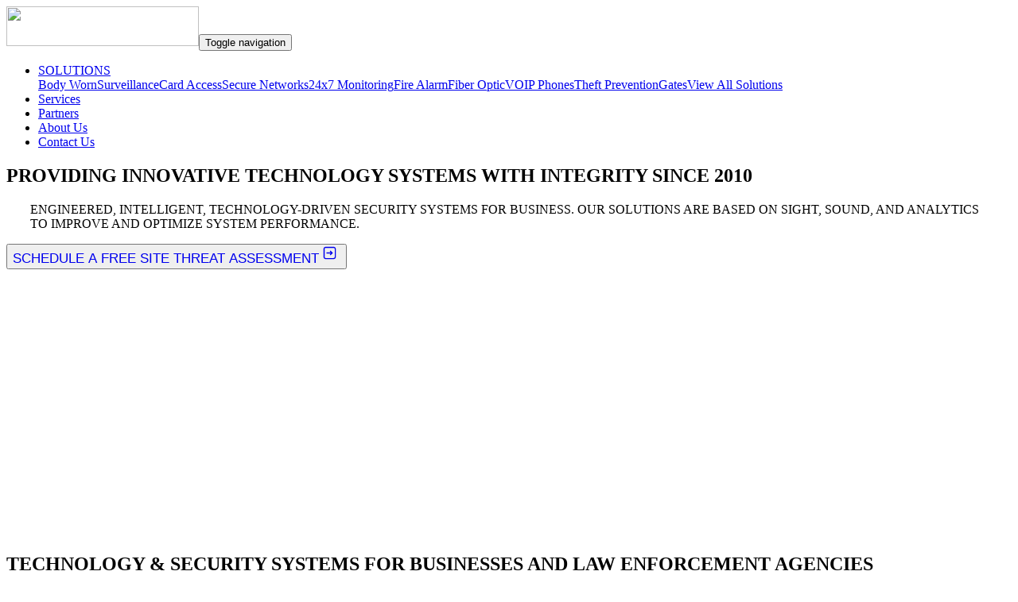

--- FILE ---
content_type: text/html; charset=utf-8
request_url: https://advatechsecurity.com/shop/
body_size: 8038
content:
<!DOCTYPE html>
<html data-bs-theme="light" lang="en">

<head>
    <meta charset="utf-8">
<!-- Google tag (gtag.js) -->
<script async src="https://www.googletagmanager.com/gtag/js?id=G-V3QHKDHE1L"></script>
<script>
  window.dataLayer = window.dataLayer || [];
  function gtag(){dataLayer.push(arguments);}
  gtag('js', new Date());

  gtag('config', 'G-V3QHKDHE1L');
</script>
    <meta name="viewport" content="width=device-width, initial-scale=1.0, shrink-to-fit=no">
    <title>Home - AdvaTech Security Systems For Business</title>
    <meta name="twitter:description" content="Engineered, intelligent, technology-driven security systems for business. Our solutions are based on sight, sound, and analytics.">
    <meta name="twitter:image" content="https://advatechsecurity.com/assets/img/OG.webp">
    <meta name="description" content="Engineered, intelligent, technology-driven security systems for business. Our solutions are based on sight, sound, and analytics.">
    <meta property="og:image" content="https://advatechsecurity.com/assets/img/OG.webp">
    <meta name="twitter:title" content="Home - AdvaTech Security Systems For Business">
    <script type="application/ld+json">
        {
            "@context": "http://schema.org",
            "@type": "WebSite",
            "name": "Brand",
            "url": "https://advatechsecurity.com"
        }
    </script>
    <link rel="icon" type="image/png" sizes="100x100" href="assets/img/favicon%20(2).png">
    <link rel="icon" type="image/png" sizes="100x100" href="assets/img/favicon%20(2).png" media="(prefers-color-scheme: dark)">
    <link rel="icon" type="image/png" sizes="100x100" href="assets/img/favicon%20(2).png">
    <link rel="icon" type="image/png" sizes="128x128" href="assets/img/favicon%20(1).png" media="(prefers-color-scheme: dark)">
    <link rel="icon" type="image/png" sizes="128x128" href="assets/img/favicon%20(1).png">
    <link rel="icon" type="image/png" sizes="128x128" href="assets/img/favicon%20(1).png">
    <link rel="icon" type="image/png" sizes="300x300" href="assets/img/favicon.png">
    <link rel="stylesheet" href="assets/bootstrap/css/bootstrap.min.css">
    <link rel="stylesheet" href="https://fonts.googleapis.com/css?family=Montserrat:400,400i,700,700i,600,600i&amp;display=swap">
    <link rel="stylesheet" href="assets/css/bs-theme-overrides.css">
    <link rel="stylesheet" href="assets/css/baguetteBox.min.css">
    <link rel="stylesheet" href="assets/css/Card-with-slide-up-text-effect.css">
    <link rel="stylesheet" href="assets/css/custom.css">
    <link rel="stylesheet" href="assets/css/Features-Image-images.css">
    <link rel="stylesheet" href="assets/css/Hero-Features-icons.css">
    <link rel="stylesheet" href="assets/css/vanilla-zoom.min.css">
</head>

<body>
    <nav class="navbar navbar-expand-lg fixed-top bg-body clean-navbar" style="background: var(--bs-navbar-active-color);">
        <div class="container"><a href="https://advatechsecurity.com"><img src="assets/img/logo.webp" width="242" height="50"></a><a class="navbar-brand logo" href="#"></a><button data-bs-toggle="collapse" class="navbar-toggler" data-bs-target="#navcol-1"><span class="visually-hidden">Toggle navigation</span><span class="navbar-toggler-icon"></span></button>
            <div class="collapse navbar-collapse" id="navcol-1">
                <ul class="navbar-nav ms-auto">
                    <li class="nav-item dropdown"><a class="dropdown-toggle nav-link" aria-expanded="false" data-bs-toggle="dropdown" href="https://advatechsecurity.com/solutions.html">SOLUTIONS</a>
                        <div class="dropdown-menu"><a class="dropdown-item" href="https://advatechsecurity.com/solutions/body-worn.html">Body Worn</a><a class="dropdown-item" href="https://advatechsecurity.com/solutions/surveillance.html">Surveillance</a><a class="dropdown-item" href="https://advatechsecurity.com/solutions/card-access.html">Card Access</a><a class="dropdown-item" href="https://advatechsecurity.com/solutions/networks.html">Secure Networks</a><a class="dropdown-item" href="https://advatechsecurity.com/solutions/monitoring.html">24x7 Monitoring</a><a class="dropdown-item" href="https://advatechsecurity.com/solutions/fire-alarm.html">Fire Alarm</a><a class="dropdown-item" href="https://advatechsecurity.com/solutions/fiber-optic.html">Fiber Optic</a><a class="dropdown-item" href="https://advatechsecurity.com/solutions/voip-phones.html">VOIP Phones</a><a class="dropdown-item" href="https://advatechsecurity.com/solutions/burglary.html">Theft Prevention</a><a class="dropdown-item" href="https://advatechsecurity.com/solutions/gates.html">Gates</a><a class="dropdown-item" href="https://advatechsecurity.com/solutions.html">View All Solutions</a></div>
                    </li>
                    <li class="nav-item"><a class="nav-link" href="https://advatechsecurity.com/security-services.html">Services</a></li>
                    <li class="nav-item"><a class="nav-link" href="https://advatechsecurity.com/trusted-partners-of-advatech-security-systems.html">Partners</a></li>
                    <li class="nav-item"><a class="nav-link" href="https://advatechsecurity.com/about-advatech-security.html">About Us</a></li>
                    <li class="nav-item"><a class="nav-link" href="https://advatechsecurity.com/contact.html">Contact Us</a></li>
                </ul>
            </div>
        </div>
    </nav>
    <main class="page">
        <section class="clean-block clean-hero" style="color: var(--bs-secondary-color);background: url(&quot;assets/img/pexels-photo-430208.jpeg&quot;) no-repeat;background-size: cover;min-height: 442px;">
            <div class="text">
                <h2><strong><span style="color: inherit; background-color: rgba(255, 255, 255, 0);">PROVIDING INNOVATIVE TECHNOLOGY SYSTEMS WITH INTEGRITY SINCE 2010</span></strong></h2>
                <p class="text-light" style="padding-left: 30px;padding-right: 30px;"><span style="color: inherit; background-color: rgba(255, 255, 255, 0);">ENGINEERED, INTELLIGENT, TECHNOLOGY-DRIVEN SECURITY SYSTEMS FOR BUSINESS. OUR SOLUTIONS ARE BASED ON SIGHT, SOUND, AND ANALYTICS TO IMPROVE AND OPTIMIZE SYSTEM PERFORMANCE.</span></p><a href="contact.html"><button class="btn btn-outline-primary btn-lg active" type="button" style="font-size: 17px;color: var(--bs-white);">SCHEDULE A FREE SITE THREAT ASSESSMENT&nbsp;<svg xmlns="http://www.w3.org/2000/svg" width="1em" height="1em" viewBox="0 0 24 24" fill="none" style="margin-bottom: 4px;">
                            <path d="M12.0519 14.8285L13.4661 16.2427L17.7087 12L13.4661 7.7574L12.0519 9.17161L13.8803 11H6.34318V13H13.8803L12.0519 14.8285Z" fill="currentColor"></path>
                            <path fill-rule="evenodd" clip-rule="evenodd" d="M1 19C1 21.2091 2.79086 23 5 23H19C21.2091 23 23 21.2091 23 19V5C23 2.79086 21.2091 1 19 1H5C2.79086 1 1 2.79086 1 5V19ZM5 21H19C20.1046 21 21 20.1046 21 19V5C21 3.89543 20.1046 3 19 3H5C3.89543 3 3 3.89543 3 5V19C3 20.1046 3.89543 21 5 21Z" fill="currentColor"></path>
                        </svg>&nbsp;</button></a>
            </div>
        </section>
        <section class="clean-block clean-info dark" style="padding-bottom: 0px;">
            <section class="clean-block slider dark" style="padding-bottom: 0px;">
                <section class="d-xl-flex justify-content-xl-center"></section>
                <div class="container py-4 py-xl-5">
                    <div class="row mb-5">
                        <div class="col-md-8 col-xl-6 col-xxl-8 text-center mx-auto">
                            <h2><br><span style="color: rgba(var(--bs-danger-rgb), var(--bs-text-opacity));">TECHNOLOGY &amp; SECURITY SYSTEMS FOR BUSINESSES AND LAW ENFORCEMENT AGENCIES</span></h2>
                        </div>
                    </div>
                    <div class="row">
                        <div class="col"><video width="100%" height="100%" loop="" muted="" autoplay="">
                                <source src="/assets/img/Oject-Analytics2.mp4" type="video/mp4">
                            </video></div>
                    </div>
                    <div class="row">
                        <div class="col">
                            <h3>Object Analytics</h3>
                            <p>Transform video into valuable insights with this suite of AI-based analytics. It can detect, classify, track, and count objects and offers easy access to actionable insights, so you can make more informed decisions.&nbsp;</p><a class="btn btn-outline-primary active" role="button" href="solutions/surveillance.html" style="color: var(--bs-white);">Learn More&nbsp;<svg xmlns="http://www.w3.org/2000/svg" enable-background="new 0 0 24 24" height="1em" viewBox="0 0 24 24" width="1em" fill="currentColor">
                                    <g>
                                        <rect fill="none" height="24" width="24"></rect>
                                    </g>
                                    <g>
                                        <g>
                                            <polygon points="6.41,6 5,7.41 9.58,12 5,16.59 6.41,18 12.41,12"></polygon>
                                            <polygon points="13,6 11.59,7.41 16.17,12 11.59,16.59 13,18 19,12"></polygon>
                                        </g>
                                    </g>
                                </svg></a>
                        </div>
                    </div>
                    <div class="row">
                        <div class="col"><video width="100%" height="100%" loop="" muted="" autoplay="">
                                <source src="/assets/img/Axis-Body-Worn-Solution.mp4" type="video/mp4">
                            </video></div>
                    </div>
                    <div class="row">
                        <div class="col">
                            <h3>BODY WORN CAMERAS</h3>
                            <p>Our advanced solutions for law enforcement include high quality and easy to use cameras.</p><a class="btn btn-outline-primary active" role="button" href="solutions/body-worn.html" style="color: var(--bs-white);">Learn More&nbsp;<svg xmlns="http://www.w3.org/2000/svg" enable-background="new 0 0 24 24" height="1em" viewBox="0 0 24 24" width="1em" fill="currentColor">
                                    <g>
                                        <rect fill="none" height="24" width="24"></rect>
                                    </g>
                                    <g>
                                        <g>
                                            <polygon points="6.41,6 5,7.41 9.58,12 5,16.59 6.41,18 12.41,12"></polygon>
                                            <polygon points="13,6 11.59,7.41 16.17,12 11.59,16.59 13,18 19,12"></polygon>
                                        </g>
                                    </g>
                                </svg></a>
                        </div>
                    </div>
                    <div class="row">
                        <div class="col"><video width="100%" height="100%" loop="" muted="" autoplay="">
                                <source src="/assets/img/Copy-of-AXIS-MULTI-SENSOR.mp4" type="video/mp4">
                            </video></div>
                    </div>
                    <div class="row">
                        <div class="col">
                            <h3>INTELLIGENT SURVEILLANCE</h3>
                            <p>From small operation, simple systems to enterprise-level, military-grade camera systems AdvaTech Security offers a wide variety of surveillance solutions. Our engineers and technicians have the skills and experience to create the highest quality and most dependable surveillance systems. We provide our customers with the comfort of user-friendly, highly integrated solutions backed by quality customer service and 24/7 monitoring.</p><a class="btn btn-outline-primary active" role="button" href="solutions/surveillance.html" style="color: var(--bs-white);">Learn More&nbsp;<svg xmlns="http://www.w3.org/2000/svg" enable-background="new 0 0 24 24" height="1em" viewBox="0 0 24 24" width="1em" fill="currentColor">
                                    <g>
                                        <rect fill="none" height="24" width="24"></rect>
                                    </g>
                                    <g>
                                        <g>
                                            <polygon points="6.41,6 5,7.41 9.58,12 5,16.59 6.41,18 12.41,12"></polygon>
                                            <polygon points="13,6 11.59,7.41 16.17,12 11.59,16.59 13,18 19,12"></polygon>
                                        </g>
                                    </g>
                                </svg></a>
                        </div>
                    </div>
                </div>
            </section>
            <section class="clean-block slider dark" style="padding-bottom: 0px;">
                <section class="d-xl-flex justify-content-xl-center"></section>
                <div class="container py-4 py-xl-5">
                    <div class="row mb-5">
                        <div class="col-md-8 col-xl-6 text-center mx-auto">
                            <h2>INTEGRATED TECHNOLOGY AND SECURITY SYSTEMS FOR BUSINESS</h2>
                            <p class="w-lg-50"><strong>Elevate your safety and security with AdvaTech.</strong><br>In today's dynamic business landscape, security is paramount for businesses of all sizes. AdvaTech Security's seasoned experts specialize in securing your investments and provide peace of mind. From cutting-edge cameras and alarms to commercial lighting and door card access systems, our skilled technicians are here to provide you with the latest technology solutions. Choose AdvaTech Security to safeguard your business – because your security is our priority.</p>
                        </div>
                    </div>
                    <div class="row gy-4 row-cols-1 row-cols-md-2 row-cols-xl-3">
                        <div class="col">
                            <div><img class="rounded img-fluid d-block w-100 fit-cover" style="height: 200px;" src="assets/img/clipboard-image-46.png">
                                <div class="py-4">
                                    <h4>STRUCTURED NETWORKS</h4>
                                    <p>From copper to fiber, and wired to wireless, we can help you implement fast, secure and robust networks to enable you to work more efficiently.<br><br><br></p><a class="btn btn-outline-primary active" role="button" href="solutions/networks.html" style="color: var(--bs-white);">Learn More&nbsp;<svg xmlns="http://www.w3.org/2000/svg" enable-background="new 0 0 24 24" height="1em" viewBox="0 0 24 24" width="1em" fill="currentColor">
                                            <g>
                                                <rect fill="none" height="24" width="24"></rect>
                                            </g>
                                            <g>
                                                <g>
                                                    <polygon points="6.41,6 5,7.41 9.58,12 5,16.59 6.41,18 12.41,12"></polygon>
                                                    <polygon points="13,6 11.59,7.41 16.17,12 11.59,16.59 13,18 19,12"></polygon>
                                                </g>
                                            </g>
                                        </svg></a>
                                </div>
                            </div>
                        </div>
                        <div class="col">
                            <div><img class="rounded img-fluid d-block w-100 fit-cover" style="height: 200px;" src="assets/img/clipboard-image-28.png">
                                <div class="py-4">
                                    <h4>CONTROLLED ACCESS</h4>
                                    <p>From&nbsp;<a href="solutions/card-access.html"><span style="color: rgba(var(--bs-link-color-rgb), var(--bs-link-opacity, 1));">keycards</span></a>&nbsp;to&nbsp;<a href="solutions/gates.html"><span style="color: rgba(var(--bs-link-color-rgb), var(--bs-link-opacity, 1));">gates</span></a>, we'll help you design a solution that ensures physical security on your premises.<br><br></p>
                                </div>
                            </div><a class="btn btn-outline-primary active" role="button" href="solutions.html" style="color: var(--bs-white);">Learn More&nbsp;<svg xmlns="http://www.w3.org/2000/svg" enable-background="new 0 0 24 24" height="1em" viewBox="0 0 24 24" width="1em" fill="currentColor">
                                    <g>
                                        <rect fill="none" height="24" width="24"></rect>
                                    </g>
                                    <g>
                                        <g>
                                            <polygon points="6.41,6 5,7.41 9.58,12 5,16.59 6.41,18 12.41,12"></polygon>
                                            <polygon points="13,6 11.59,7.41 16.17,12 11.59,16.59 13,18 19,12"></polygon>
                                        </g>
                                    </g>
                                </svg></a>
                        </div>
                        <div class="col">
                            <div><img class="rounded img-fluid d-block w-100 fit-cover" style="height: 200px;" src="assets/img/training.webp">
                                <div class="py-4">
                                    <h4>TRAINING</h4>
                                    <p>We recognize the dynamic nature of the security landscape, and our commitment to excellence is reflected in the continuous training and development of our employees.&nbsp;<br><br></p><a class="btn btn-outline-primary active" role="button" href="training.html" style="color: var(--bs-white);">Learn More&nbsp;<svg xmlns="http://www.w3.org/2000/svg" enable-background="new 0 0 24 24" height="1em" viewBox="0 0 24 24" width="1em" fill="currentColor">
                                            <g>
                                                <rect fill="none" height="24" width="24"></rect>
                                            </g>
                                            <g>
                                                <g>
                                                    <polygon points="6.41,6 5,7.41 9.58,12 5,16.59 6.41,18 12.41,12"></polygon>
                                                    <polygon points="13,6 11.59,7.41 16.17,12 11.59,16.59 13,18 19,12"></polygon>
                                                </g>
                                            </g>
                                        </svg></a>
                                </div>
                            </div>
                        </div>
                    </div>
                </div>
            </section>
        </section>
        <section class="clean-block slider dark" style="padding-bottom: 0px;">
            <section class="d-xl-flex justify-content-xl-center"></section>
            <div class="container py-4 py-xl-5">
                <div class="row mb-5">
                    <div class="col-md-8 col-xl-6 text-center mx-auto">
                        <h2><br><span style="color: rgba(var(--bs-info-rgb), var(--bs-text-opacity));">Client Solution Success Stories</span></h2>
                        <p class="w-lg-50"><br><span style="color: rgb(73, 73, 73); background-color: rgb(248, 249, 250);">We listen to the needs of each our customers to come up with tailor-made solutions without pushy sales tactics.</span><br><br><a class="btn btn-outline-primary active align-self-center" role="button" href="client-success.html" style="color: var(--bs-white);">View All Success Stories&nbsp;&nbsp;<svg xmlns="http://www.w3.org/2000/svg" enable-background="new 0 0 24 24" height="1em" viewBox="0 0 24 24" width="1em" fill="currentColor">
                                    <g>
                                        <rect fill="none" height="24" width="24"></rect>
                                    </g>
                                    <g>
                                        <g>
                                            <polygon points="6.41,6 5,7.41 9.58,12 5,16.59 6.41,18 12.41,12"></polygon>
                                            <polygon points="13,6 11.59,7.41 16.17,12 11.59,16.59 13,18 19,12"></polygon>
                                        </g>
                                    </g>
                                </svg></a></p>
                    </div>
                </div>
                <div class="row gy-4 row-cols-1 row-cols-md-2 row-cols-xl-3">
                    <div class="col">
                        <div><img class="rounded img-fluid d-block w-100 fit-cover" style="height: 200px;" src="assets/img/Copy-of-Untitled-Design-1-768x576[1].png">
                            <div class="py-4">
                                <h4>New Berlin Plastics</h4>
                                <p>"We recently had AdvaTech install a surveillance system at our business, and we're very pleased with the results. Chris and his staff were amazing to work with every step of the way. They helped us design a system that met our needs and stayed within budget. I appreciate AdvaTech's commitment to customer service. They have been very responsive to any questions or concerns we've had and they've gone above and beyond to help us with any issues. We highly recommend AdvaTech as a partner for all your security and surveillance system needs!"<br><br>&nbsp;- Warren Held, IT Systems Administrator</p>
                            </div>
                        </div>
                    </div>
                    <div class="col">
                        <div><img class="rounded img-fluid d-block w-100 fit-cover" style="height: 200px;" src="assets/img/Untitled-design-1[1].png">
                            <div class="py-4">
                                <h4>City of Cedarburg, WI</h4>
                                <p>"We worked with Chris and his team at AdvaTech to install new security cameras, access controls, and a Safe Space system the police department. The products and the customer service are great and we wouldn’t hesitate to use AdvaTech again for our future projects."<br><br>- Captain Ryan Fitting, Cedarburg Police Department</p>
                            </div>
                        </div>
                    </div>
                    <div class="col">
                        <div><img class="rounded img-fluid d-block w-100 fit-cover" style="height: 200px;" src="assets/img/scenery/Copy-of-Untitled-Design-9-768x576.png">
                            <div class="py-4">
                                <h4>Christ Alone Lutheran School, Thiensville, WI</h4>
                                <p>"We now have complete video surveillance, controlled access, plus remote access to the system.<br><br>Our local police department&nbsp; mentioned how impressed they were with what we had in place for a security system.<br><br>I can’t tell you how thrilled we are to be in partnership with the AdvaTech team. I look forward to many years of working together to keep our students safe."<br><br>- Geoff Grossman, Parish Administrator</p>
                            </div>
                        </div>
                    </div>
                </div>
            </div>
            <div class="row mb-5">
                <div class="col-md-8 col-lg-6 col-xl-6 col-xxl-6 text-center mx-auto" style="background: var(--bs-border-color-translucent);padding-top: 20px;">
                    <h2 style="padding-left: 25px;padding-right: 25px;">Are you seeking to bolster the safety and security of your establishment, regardless of its scale or industry?</h2>
                    <p class="w-lg-50" style="padding: 15px;">We offer a comprehensive suite of services tailored to meet the diverse needs of businesses, government agencies, educational institutions, medical clinics, places of worship, law enforcement, fire departments, car washes, franchises, food services, and manufacturing facilities.<br><br>Our services include advanced access control, cutting-edge video surveillance, burglar alarms, commercial fire protection, 24/7 monitoring, body-worn and in-vehicle cameras, state-of-the-art audiovisual setups, paging and speaker systems, innovative video walls, efficient dispatch technologies, and the latest in drone technology. <br><br>We customize our security solutions to fit your specific needs, ensuring your safety and peace of mind. Contact us today to discuss how we can enhance your security infrastructure and protect your assets and personnel.<br><br><a class="btn btn-outline-primary btn-lg active align-self-center" role="button" href="contact.html" style="color: var(--bs-white);">Contact Us&nbsp;&nbsp;<svg xmlns="http://www.w3.org/2000/svg" enable-background="new 0 0 24 24" height="1em" viewBox="0 0 24 24" width="1em" fill="currentColor">
                                <g>
                                    <rect fill="none" height="24" width="24"></rect>
                                </g>
                                <g>
                                    <g>
                                        <polygon points="6.41,6 5,7.41 9.58,12 5,16.59 6.41,18 12.41,12"></polygon>
                                        <polygon points="13,6 11.59,7.41 16.17,12 11.59,16.59 13,18 19,12"></polygon>
                                    </g>
                                </g>
                            </svg></a></p>
                </div>
            </div>
        </section>
    </main>
    <footer class="page-footer dark">
        <div class="container">
            <div class="row">
                <div class="col-sm-3">
                    <h5 class="text-primary">AdvaTech Systems</h5>
                    <ul>
                        <li><a href="https://maps.app.goo.gl/YbF8AKFNcDEYPwsv5">2487 S. Commerce Dr. New Berlin, WI 53151</a></li>
                        <li><a href="tel:14149395079">Local (414)939.5079</a></li>
                        <li><a href="tel:18888069003">Toll Free (888)806.9003</a></li>
                        <li><a href="/cdn-cgi/l/email-protection#d3a0b2bfb6a093b2b7a5b2a7b6b0bba0b6b0a6a1baa7aafdb0bcbe"><span class="__cf_email__" data-cfemail="eb988a878e98ab8a8f9d8a9f8e8883988e889e99829f92c5888486">[email&#160;protected]</span></a></li>
                    </ul>
                </div>
                <div class="col-sm-3">
                    <h5 class="text-primary">About us</h5>
                    <ul>
                        <li><a href="https://advatechsecurity.com/about-advatech-security.html">Company Information</a></li>
                        <li><a href="https://advatechsecurity.com/contact.html">Contact Us</a></li>
                        <li><a href="https://advatechsecurity.com/trusted-partners-of-advatech-security-systems.html">Trusted Partners</a></li>
                    </ul>
                </div>
                <div class="col-sm-3">
                    <h5 class="text-primary">Services</h5>
                    <ul>
                        <li><a href="https://advatechsecurity.com/security-services.html">System Monitoring</a></li>
                        <li><a href="https://advatechsecurity.com/security-services.html">Engineering</a></li>
                        <li><a href="https://advatechsecurity.com/training.html">Training</a></li>
                    </ul>
                </div>
                <div class="col-sm-3">
                    <h5 class="text-primary">Solutions</h5>
                    <ul>
                        <li><a href="https://advatechsecurity.com/solutions/card-access.html">Card Access</a></li>
                        <li><a href="https://advatechsecurity.com/solutions/body-worn.html">Body Worn</a></li>
                        <li><a href="https://advatechsecurity.com/solutions/surveillance.html">Surveillance</a></li>
                    </ul>
                </div>
            </div>
        </div>
        <div class="footer-copyright">
            <p>© 2024 AdvaTech Security Systems</p>
            <p>&nbsp;<a href="https://www.facebook.com/advatechsystems" target="_blank"><svg xmlns="http://www.w3.org/2000/svg" width="1em" height="1em" fill="currentColor" viewBox="0 0 16 16" class="bi bi-facebook" style="margin: 5px;">
                        <path d="M16 8.049c0-4.446-3.582-8.05-8-8.05C3.58 0-.002 3.603-.002 8.05c0 4.017 2.926 7.347 6.75 7.951v-5.625h-2.03V8.05H6.75V6.275c0-2.017 1.195-3.131 3.022-3.131.876 0 1.791.157 1.791.157v1.98h-1.009c-.993 0-1.303.621-1.303 1.258v1.51h2.218l-.354 2.326H9.25V16c3.824-.604 6.75-3.934 6.75-7.951"></path>
                    </svg></a><a href="https://x.com/advatechsecure" target="_blank"><svg xmlns="http://www.w3.org/2000/svg" width="1em" height="1em" fill="currentColor" viewBox="0 0 16 16" class="bi bi-twitter-x" style="margin: 5px;">
                        <path d="M12.6.75h2.454l-5.36 6.142L16 15.25h-4.937l-3.867-5.07-4.425 5.07H.316l5.733-6.57L0 .75h5.063l3.495 4.633L12.601.75Zm-.86 13.028h1.36L4.323 2.145H2.865l8.875 11.633Z"></path>
                    </svg></a><a href="https://www.linkedin.com/company/advatech-security-systems" target="_parent"><svg xmlns="http://www.w3.org/2000/svg" width="1em" height="1em" fill="currentColor" viewBox="0 0 16 16" class="bi bi-linkedin" style="margin: 5px;">
                        <path d="M0 1.146C0 .513.526 0 1.175 0h13.65C15.474 0 16 .513 16 1.146v13.708c0 .633-.526 1.146-1.175 1.146H1.175C.526 16 0 15.487 0 14.854V1.146zm4.943 12.248V6.169H2.542v7.225h2.401m-1.2-8.212c.837 0 1.358-.554 1.358-1.248-.015-.709-.52-1.248-1.342-1.248-.822 0-1.359.54-1.359 1.248 0 .694.521 1.248 1.327 1.248h.016zm4.908 8.212V9.359c0-.216.016-.432.08-.586.173-.431.568-.878 1.232-.878.869 0 1.216.662 1.216 1.634v3.865h2.401V9.25c0-2.22-1.184-3.252-2.764-3.252-1.274 0-1.845.7-2.165 1.193v.025h-.016a5.54 5.54 0 0 1 .016-.025V6.169h-2.4c.03.678 0 7.225 0 7.225h2.4"></path>
                    </svg></a><a href="https://www.youtube.com/@advatechsystems" target="_blank"><svg xmlns="http://www.w3.org/2000/svg" width="1em" height="1em" fill="currentColor" viewBox="0 0 16 16" class="bi bi-youtube" style="margin: 5px;">
                        <path d="M8.051 1.999h.089c.822.003 4.987.033 6.11.335a2.01 2.01 0 0 1 1.415 1.42c.101.38.172.883.22 1.402l.01.104.022.26.008.104c.065.914.073 1.77.074 1.957v.075c-.001.194-.01 1.108-.082 2.06l-.008.105-.009.104c-.05.572-.124 1.14-.235 1.558a2.007 2.007 0 0 1-1.415 1.42c-1.16.312-5.569.334-6.18.335h-.142c-.309 0-1.587-.006-2.927-.052l-.17-.006-.087-.004-.171-.007-.171-.007c-1.11-.049-2.167-.128-2.654-.26a2.007 2.007 0 0 1-1.415-1.419c-.111-.417-.185-.986-.235-1.558L.09 9.82l-.008-.104A31.4 31.4 0 0 1 0 7.68v-.123c.002-.215.01-.958.064-1.778l.007-.103.003-.052.008-.104.022-.26.01-.104c.048-.519.119-1.023.22-1.402a2.007 2.007 0 0 1 1.415-1.42c.487-.13 1.544-.21 2.654-.26l.17-.007.172-.006.086-.003.171-.007A99.788 99.788 0 0 1 7.858 2h.193zM6.4 5.209v4.818l4.157-2.408z"></path>
                    </svg></a><a href="https://www.instagram.com/advatechsystems/" target="_parent"><svg xmlns="http://www.w3.org/2000/svg" width="1em" height="1em" fill="currentColor" viewBox="0 0 16 16" class="bi bi-instagram" style="margin: 5px;">
                        <path d="M8 0C5.829 0 5.556.01 4.703.048 3.85.088 3.269.222 2.76.42a3.917 3.917 0 0 0-1.417.923A3.927 3.927 0 0 0 .42 2.76C.222 3.268.087 3.85.048 4.7.01 5.555 0 5.827 0 8.001c0 2.172.01 2.444.048 3.297.04.852.174 1.433.372 1.942.205.526.478.972.923 1.417.444.445.89.719 1.416.923.51.198 1.09.333 1.942.372C5.555 15.99 5.827 16 8 16s2.444-.01 3.298-.048c.851-.04 1.434-.174 1.943-.372a3.916 3.916 0 0 0 1.416-.923c.445-.445.718-.891.923-1.417.197-.509.332-1.09.372-1.942C15.99 10.445 16 10.173 16 8s-.01-2.445-.048-3.299c-.04-.851-.175-1.433-.372-1.941a3.926 3.926 0 0 0-.923-1.417A3.911 3.911 0 0 0 13.24.42c-.51-.198-1.092-.333-1.943-.372C10.443.01 10.172 0 7.998 0h.003zm-.717 1.442h.718c2.136 0 2.389.007 3.232.046.78.035 1.204.166 1.486.275.373.145.64.319.92.599.28.28.453.546.598.92.11.281.24.705.275 1.485.039.843.047 1.096.047 3.231s-.008 2.389-.047 3.232c-.035.78-.166 1.203-.275 1.485a2.47 2.47 0 0 1-.599.919c-.28.28-.546.453-.92.598-.28.11-.704.24-1.485.276-.843.038-1.096.047-3.232.047s-2.39-.009-3.233-.047c-.78-.036-1.203-.166-1.485-.276a2.478 2.478 0 0 1-.92-.598 2.48 2.48 0 0 1-.6-.92c-.109-.281-.24-.705-.275-1.485-.038-.843-.046-1.096-.046-3.233 0-2.136.008-2.388.046-3.231.036-.78.166-1.204.276-1.486.145-.373.319-.64.599-.92.28-.28.546-.453.92-.598.282-.11.705-.24 1.485-.276.738-.034 1.024-.044 2.515-.045v.002zm4.988 1.328a.96.96 0 1 0 0 1.92.96.96 0 0 0 0-1.92zm-4.27 1.122a4.109 4.109 0 1 0 0 8.217 4.109 4.109 0 0 0 0-8.217zm0 1.441a2.667 2.667 0 1 1 0 5.334 2.667 2.667 0 0 1 0-5.334"></path>
                    </svg></a></p>
        </div>
    </footer>
    <script data-cfasync="false" src="/cdn-cgi/scripts/5c5dd728/cloudflare-static/email-decode.min.js"></script><script src="assets/bootstrap/js/bootstrap.min.js"></script>
    <script src="assets/js/baguetteBox.min.js"></script>
    <script src="assets/js/vanilla-zoom.js"></script>
    <script src="assets/js/theme.js"></script>
    <script src="assets/js/Lightbox-Gallery.js"></script>
<script defer src="https://static.cloudflareinsights.com/beacon.min.js/vcd15cbe7772f49c399c6a5babf22c1241717689176015" integrity="sha512-ZpsOmlRQV6y907TI0dKBHq9Md29nnaEIPlkf84rnaERnq6zvWvPUqr2ft8M1aS28oN72PdrCzSjY4U6VaAw1EQ==" data-cf-beacon='{"version":"2024.11.0","token":"39b8a1ed5b264fc4a4cf18762710af96","r":1,"server_timing":{"name":{"cfCacheStatus":true,"cfEdge":true,"cfExtPri":true,"cfL4":true,"cfOrigin":true,"cfSpeedBrain":true},"location_startswith":null}}' crossorigin="anonymous"></script>
</body>

</html>

--- FILE ---
content_type: text/html; charset=utf-8
request_url: https://advatechsecurity.com/shop/assets/bootstrap/js/bootstrap.min.js
body_size: 7439
content:
<!DOCTYPE html>
<html data-bs-theme="light" lang="en">

<head>
    <meta charset="utf-8">
<!-- Google tag (gtag.js) -->
<script async src="https://www.googletagmanager.com/gtag/js?id=G-V3QHKDHE1L"></script>
<script>
  window.dataLayer = window.dataLayer || [];
  function gtag(){dataLayer.push(arguments);}
  gtag('js', new Date());

  gtag('config', 'G-V3QHKDHE1L');
</script>
    <meta name="viewport" content="width=device-width, initial-scale=1.0, shrink-to-fit=no">
    <title>Home - AdvaTech Security Systems For Business</title>
    <meta name="twitter:description" content="Engineered, intelligent, technology-driven security systems for business. Our solutions are based on sight, sound, and analytics.">
    <meta name="twitter:image" content="https://advatechsecurity.com/assets/img/OG.webp">
    <meta name="description" content="Engineered, intelligent, technology-driven security systems for business. Our solutions are based on sight, sound, and analytics.">
    <meta property="og:image" content="https://advatechsecurity.com/assets/img/OG.webp">
    <meta name="twitter:title" content="Home - AdvaTech Security Systems For Business">
    <script type="application/ld+json">
        {
            "@context": "http://schema.org",
            "@type": "WebSite",
            "name": "Brand",
            "url": "https://advatechsecurity.com"
        }
    </script>
    <link rel="icon" type="image/png" sizes="100x100" href="assets/img/favicon%20(2).png">
    <link rel="icon" type="image/png" sizes="100x100" href="assets/img/favicon%20(2).png" media="(prefers-color-scheme: dark)">
    <link rel="icon" type="image/png" sizes="100x100" href="assets/img/favicon%20(2).png">
    <link rel="icon" type="image/png" sizes="128x128" href="assets/img/favicon%20(1).png" media="(prefers-color-scheme: dark)">
    <link rel="icon" type="image/png" sizes="128x128" href="assets/img/favicon%20(1).png">
    <link rel="icon" type="image/png" sizes="128x128" href="assets/img/favicon%20(1).png">
    <link rel="icon" type="image/png" sizes="300x300" href="assets/img/favicon.png">
    <link rel="stylesheet" href="assets/bootstrap/css/bootstrap.min.css">
    <link rel="stylesheet" href="https://fonts.googleapis.com/css?family=Montserrat:400,400i,700,700i,600,600i&amp;display=swap">
    <link rel="stylesheet" href="assets/css/bs-theme-overrides.css">
    <link rel="stylesheet" href="assets/css/baguetteBox.min.css">
    <link rel="stylesheet" href="assets/css/Card-with-slide-up-text-effect.css">
    <link rel="stylesheet" href="assets/css/custom.css">
    <link rel="stylesheet" href="assets/css/Features-Image-images.css">
    <link rel="stylesheet" href="assets/css/Hero-Features-icons.css">
    <link rel="stylesheet" href="assets/css/vanilla-zoom.min.css">
</head>

<body>
    <nav class="navbar navbar-expand-lg fixed-top bg-body clean-navbar" style="background: var(--bs-navbar-active-color);">
        <div class="container"><a href="https://advatechsecurity.com"><img src="assets/img/logo.webp" width="242" height="50"></a><a class="navbar-brand logo" href="#"></a><button data-bs-toggle="collapse" class="navbar-toggler" data-bs-target="#navcol-1"><span class="visually-hidden">Toggle navigation</span><span class="navbar-toggler-icon"></span></button>
            <div class="collapse navbar-collapse" id="navcol-1">
                <ul class="navbar-nav ms-auto">
                    <li class="nav-item dropdown"><a class="dropdown-toggle nav-link" aria-expanded="false" data-bs-toggle="dropdown" href="https://advatechsecurity.com/solutions.html">SOLUTIONS</a>
                        <div class="dropdown-menu"><a class="dropdown-item" href="https://advatechsecurity.com/solutions/body-worn.html">Body Worn</a><a class="dropdown-item" href="https://advatechsecurity.com/solutions/surveillance.html">Surveillance</a><a class="dropdown-item" href="https://advatechsecurity.com/solutions/card-access.html">Card Access</a><a class="dropdown-item" href="https://advatechsecurity.com/solutions/networks.html">Secure Networks</a><a class="dropdown-item" href="https://advatechsecurity.com/solutions/monitoring.html">24x7 Monitoring</a><a class="dropdown-item" href="https://advatechsecurity.com/solutions/fire-alarm.html">Fire Alarm</a><a class="dropdown-item" href="https://advatechsecurity.com/solutions/fiber-optic.html">Fiber Optic</a><a class="dropdown-item" href="https://advatechsecurity.com/solutions/voip-phones.html">VOIP Phones</a><a class="dropdown-item" href="https://advatechsecurity.com/solutions/burglary.html">Theft Prevention</a><a class="dropdown-item" href="https://advatechsecurity.com/solutions/gates.html">Gates</a><a class="dropdown-item" href="https://advatechsecurity.com/solutions.html">View All Solutions</a></div>
                    </li>
                    <li class="nav-item"><a class="nav-link" href="https://advatechsecurity.com/security-services.html">Services</a></li>
                    <li class="nav-item"><a class="nav-link" href="https://advatechsecurity.com/trusted-partners-of-advatech-security-systems.html">Partners</a></li>
                    <li class="nav-item"><a class="nav-link" href="https://advatechsecurity.com/about-advatech-security.html">About Us</a></li>
                    <li class="nav-item"><a class="nav-link" href="https://advatechsecurity.com/contact.html">Contact Us</a></li>
                </ul>
            </div>
        </div>
    </nav>
    <main class="page">
        <section class="clean-block clean-hero" style="color: var(--bs-secondary-color);background: url(&quot;assets/img/pexels-photo-430208.jpeg&quot;) no-repeat;background-size: cover;min-height: 442px;">
            <div class="text">
                <h2><strong><span style="color: inherit; background-color: rgba(255, 255, 255, 0);">PROVIDING INNOVATIVE TECHNOLOGY SYSTEMS WITH INTEGRITY SINCE 2010</span></strong></h2>
                <p class="text-light" style="padding-left: 30px;padding-right: 30px;"><span style="color: inherit; background-color: rgba(255, 255, 255, 0);">ENGINEERED, INTELLIGENT, TECHNOLOGY-DRIVEN SECURITY SYSTEMS FOR BUSINESS. OUR SOLUTIONS ARE BASED ON SIGHT, SOUND, AND ANALYTICS TO IMPROVE AND OPTIMIZE SYSTEM PERFORMANCE.</span></p><a href="contact.html"><button class="btn btn-outline-primary btn-lg active" type="button" style="font-size: 17px;color: var(--bs-white);">SCHEDULE A FREE SITE THREAT ASSESSMENT&nbsp;<svg xmlns="http://www.w3.org/2000/svg" width="1em" height="1em" viewBox="0 0 24 24" fill="none" style="margin-bottom: 4px;">
                            <path d="M12.0519 14.8285L13.4661 16.2427L17.7087 12L13.4661 7.7574L12.0519 9.17161L13.8803 11H6.34318V13H13.8803L12.0519 14.8285Z" fill="currentColor"></path>
                            <path fill-rule="evenodd" clip-rule="evenodd" d="M1 19C1 21.2091 2.79086 23 5 23H19C21.2091 23 23 21.2091 23 19V5C23 2.79086 21.2091 1 19 1H5C2.79086 1 1 2.79086 1 5V19ZM5 21H19C20.1046 21 21 20.1046 21 19V5C21 3.89543 20.1046 3 19 3H5C3.89543 3 3 3.89543 3 5V19C3 20.1046 3.89543 21 5 21Z" fill="currentColor"></path>
                        </svg>&nbsp;</button></a>
            </div>
        </section>
        <section class="clean-block clean-info dark" style="padding-bottom: 0px;">
            <section class="clean-block slider dark" style="padding-bottom: 0px;">
                <section class="d-xl-flex justify-content-xl-center"></section>
                <div class="container py-4 py-xl-5">
                    <div class="row mb-5">
                        <div class="col-md-8 col-xl-6 col-xxl-8 text-center mx-auto">
                            <h2><br><span style="color: rgba(var(--bs-danger-rgb), var(--bs-text-opacity));">TECHNOLOGY &amp; SECURITY SYSTEMS FOR BUSINESSES AND LAW ENFORCEMENT AGENCIES</span></h2>
                        </div>
                    </div>
                    <div class="row">
                        <div class="col"><video width="100%" height="100%" loop="" muted="" autoplay="">
                                <source src="/assets/img/Oject-Analytics2.mp4" type="video/mp4">
                            </video></div>
                    </div>
                    <div class="row">
                        <div class="col">
                            <h3>Object Analytics</h3>
                            <p>Transform video into valuable insights with this suite of AI-based analytics. It can detect, classify, track, and count objects and offers easy access to actionable insights, so you can make more informed decisions.&nbsp;</p><a class="btn btn-outline-primary active" role="button" href="solutions/surveillance.html" style="color: var(--bs-white);">Learn More&nbsp;<svg xmlns="http://www.w3.org/2000/svg" enable-background="new 0 0 24 24" height="1em" viewBox="0 0 24 24" width="1em" fill="currentColor">
                                    <g>
                                        <rect fill="none" height="24" width="24"></rect>
                                    </g>
                                    <g>
                                        <g>
                                            <polygon points="6.41,6 5,7.41 9.58,12 5,16.59 6.41,18 12.41,12"></polygon>
                                            <polygon points="13,6 11.59,7.41 16.17,12 11.59,16.59 13,18 19,12"></polygon>
                                        </g>
                                    </g>
                                </svg></a>
                        </div>
                    </div>
                    <div class="row">
                        <div class="col"><video width="100%" height="100%" loop="" muted="" autoplay="">
                                <source src="/assets/img/Axis-Body-Worn-Solution.mp4" type="video/mp4">
                            </video></div>
                    </div>
                    <div class="row">
                        <div class="col">
                            <h3>BODY WORN CAMERAS</h3>
                            <p>Our advanced solutions for law enforcement include high quality and easy to use cameras.</p><a class="btn btn-outline-primary active" role="button" href="solutions/body-worn.html" style="color: var(--bs-white);">Learn More&nbsp;<svg xmlns="http://www.w3.org/2000/svg" enable-background="new 0 0 24 24" height="1em" viewBox="0 0 24 24" width="1em" fill="currentColor">
                                    <g>
                                        <rect fill="none" height="24" width="24"></rect>
                                    </g>
                                    <g>
                                        <g>
                                            <polygon points="6.41,6 5,7.41 9.58,12 5,16.59 6.41,18 12.41,12"></polygon>
                                            <polygon points="13,6 11.59,7.41 16.17,12 11.59,16.59 13,18 19,12"></polygon>
                                        </g>
                                    </g>
                                </svg></a>
                        </div>
                    </div>
                    <div class="row">
                        <div class="col"><video width="100%" height="100%" loop="" muted="" autoplay="">
                                <source src="/assets/img/Copy-of-AXIS-MULTI-SENSOR.mp4" type="video/mp4">
                            </video></div>
                    </div>
                    <div class="row">
                        <div class="col">
                            <h3>INTELLIGENT SURVEILLANCE</h3>
                            <p>From small operation, simple systems to enterprise-level, military-grade camera systems AdvaTech Security offers a wide variety of surveillance solutions. Our engineers and technicians have the skills and experience to create the highest quality and most dependable surveillance systems. We provide our customers with the comfort of user-friendly, highly integrated solutions backed by quality customer service and 24/7 monitoring.</p><a class="btn btn-outline-primary active" role="button" href="solutions/surveillance.html" style="color: var(--bs-white);">Learn More&nbsp;<svg xmlns="http://www.w3.org/2000/svg" enable-background="new 0 0 24 24" height="1em" viewBox="0 0 24 24" width="1em" fill="currentColor">
                                    <g>
                                        <rect fill="none" height="24" width="24"></rect>
                                    </g>
                                    <g>
                                        <g>
                                            <polygon points="6.41,6 5,7.41 9.58,12 5,16.59 6.41,18 12.41,12"></polygon>
                                            <polygon points="13,6 11.59,7.41 16.17,12 11.59,16.59 13,18 19,12"></polygon>
                                        </g>
                                    </g>
                                </svg></a>
                        </div>
                    </div>
                </div>
            </section>
            <section class="clean-block slider dark" style="padding-bottom: 0px;">
                <section class="d-xl-flex justify-content-xl-center"></section>
                <div class="container py-4 py-xl-5">
                    <div class="row mb-5">
                        <div class="col-md-8 col-xl-6 text-center mx-auto">
                            <h2>INTEGRATED TECHNOLOGY AND SECURITY SYSTEMS FOR BUSINESS</h2>
                            <p class="w-lg-50"><strong>Elevate your safety and security with AdvaTech.</strong><br>In today's dynamic business landscape, security is paramount for businesses of all sizes. AdvaTech Security's seasoned experts specialize in securing your investments and provide peace of mind. From cutting-edge cameras and alarms to commercial lighting and door card access systems, our skilled technicians are here to provide you with the latest technology solutions. Choose AdvaTech Security to safeguard your business – because your security is our priority.</p>
                        </div>
                    </div>
                    <div class="row gy-4 row-cols-1 row-cols-md-2 row-cols-xl-3">
                        <div class="col">
                            <div><img class="rounded img-fluid d-block w-100 fit-cover" style="height: 200px;" src="assets/img/clipboard-image-46.png">
                                <div class="py-4">
                                    <h4>STRUCTURED NETWORKS</h4>
                                    <p>From copper to fiber, and wired to wireless, we can help you implement fast, secure and robust networks to enable you to work more efficiently.<br><br><br></p><a class="btn btn-outline-primary active" role="button" href="solutions/networks.html" style="color: var(--bs-white);">Learn More&nbsp;<svg xmlns="http://www.w3.org/2000/svg" enable-background="new 0 0 24 24" height="1em" viewBox="0 0 24 24" width="1em" fill="currentColor">
                                            <g>
                                                <rect fill="none" height="24" width="24"></rect>
                                            </g>
                                            <g>
                                                <g>
                                                    <polygon points="6.41,6 5,7.41 9.58,12 5,16.59 6.41,18 12.41,12"></polygon>
                                                    <polygon points="13,6 11.59,7.41 16.17,12 11.59,16.59 13,18 19,12"></polygon>
                                                </g>
                                            </g>
                                        </svg></a>
                                </div>
                            </div>
                        </div>
                        <div class="col">
                            <div><img class="rounded img-fluid d-block w-100 fit-cover" style="height: 200px;" src="assets/img/clipboard-image-28.png">
                                <div class="py-4">
                                    <h4>CONTROLLED ACCESS</h4>
                                    <p>From&nbsp;<a href="solutions/card-access.html"><span style="color: rgba(var(--bs-link-color-rgb), var(--bs-link-opacity, 1));">keycards</span></a>&nbsp;to&nbsp;<a href="solutions/gates.html"><span style="color: rgba(var(--bs-link-color-rgb), var(--bs-link-opacity, 1));">gates</span></a>, we'll help you design a solution that ensures physical security on your premises.<br><br></p>
                                </div>
                            </div><a class="btn btn-outline-primary active" role="button" href="solutions.html" style="color: var(--bs-white);">Learn More&nbsp;<svg xmlns="http://www.w3.org/2000/svg" enable-background="new 0 0 24 24" height="1em" viewBox="0 0 24 24" width="1em" fill="currentColor">
                                    <g>
                                        <rect fill="none" height="24" width="24"></rect>
                                    </g>
                                    <g>
                                        <g>
                                            <polygon points="6.41,6 5,7.41 9.58,12 5,16.59 6.41,18 12.41,12"></polygon>
                                            <polygon points="13,6 11.59,7.41 16.17,12 11.59,16.59 13,18 19,12"></polygon>
                                        </g>
                                    </g>
                                </svg></a>
                        </div>
                        <div class="col">
                            <div><img class="rounded img-fluid d-block w-100 fit-cover" style="height: 200px;" src="assets/img/training.webp">
                                <div class="py-4">
                                    <h4>TRAINING</h4>
                                    <p>We recognize the dynamic nature of the security landscape, and our commitment to excellence is reflected in the continuous training and development of our employees.&nbsp;<br><br></p><a class="btn btn-outline-primary active" role="button" href="training.html" style="color: var(--bs-white);">Learn More&nbsp;<svg xmlns="http://www.w3.org/2000/svg" enable-background="new 0 0 24 24" height="1em" viewBox="0 0 24 24" width="1em" fill="currentColor">
                                            <g>
                                                <rect fill="none" height="24" width="24"></rect>
                                            </g>
                                            <g>
                                                <g>
                                                    <polygon points="6.41,6 5,7.41 9.58,12 5,16.59 6.41,18 12.41,12"></polygon>
                                                    <polygon points="13,6 11.59,7.41 16.17,12 11.59,16.59 13,18 19,12"></polygon>
                                                </g>
                                            </g>
                                        </svg></a>
                                </div>
                            </div>
                        </div>
                    </div>
                </div>
            </section>
        </section>
        <section class="clean-block slider dark" style="padding-bottom: 0px;">
            <section class="d-xl-flex justify-content-xl-center"></section>
            <div class="container py-4 py-xl-5">
                <div class="row mb-5">
                    <div class="col-md-8 col-xl-6 text-center mx-auto">
                        <h2><br><span style="color: rgba(var(--bs-info-rgb), var(--bs-text-opacity));">Client Solution Success Stories</span></h2>
                        <p class="w-lg-50"><br><span style="color: rgb(73, 73, 73); background-color: rgb(248, 249, 250);">We listen to the needs of each our customers to come up with tailor-made solutions without pushy sales tactics.</span><br><br><a class="btn btn-outline-primary active align-self-center" role="button" href="client-success.html" style="color: var(--bs-white);">View All Success Stories&nbsp;&nbsp;<svg xmlns="http://www.w3.org/2000/svg" enable-background="new 0 0 24 24" height="1em" viewBox="0 0 24 24" width="1em" fill="currentColor">
                                    <g>
                                        <rect fill="none" height="24" width="24"></rect>
                                    </g>
                                    <g>
                                        <g>
                                            <polygon points="6.41,6 5,7.41 9.58,12 5,16.59 6.41,18 12.41,12"></polygon>
                                            <polygon points="13,6 11.59,7.41 16.17,12 11.59,16.59 13,18 19,12"></polygon>
                                        </g>
                                    </g>
                                </svg></a></p>
                    </div>
                </div>
                <div class="row gy-4 row-cols-1 row-cols-md-2 row-cols-xl-3">
                    <div class="col">
                        <div><img class="rounded img-fluid d-block w-100 fit-cover" style="height: 200px;" src="assets/img/Copy-of-Untitled-Design-1-768x576[1].png">
                            <div class="py-4">
                                <h4>New Berlin Plastics</h4>
                                <p>"We recently had AdvaTech install a surveillance system at our business, and we're very pleased with the results. Chris and his staff were amazing to work with every step of the way. They helped us design a system that met our needs and stayed within budget. I appreciate AdvaTech's commitment to customer service. They have been very responsive to any questions or concerns we've had and they've gone above and beyond to help us with any issues. We highly recommend AdvaTech as a partner for all your security and surveillance system needs!"<br><br>&nbsp;- Warren Held, IT Systems Administrator</p>
                            </div>
                        </div>
                    </div>
                    <div class="col">
                        <div><img class="rounded img-fluid d-block w-100 fit-cover" style="height: 200px;" src="assets/img/Untitled-design-1[1].png">
                            <div class="py-4">
                                <h4>City of Cedarburg, WI</h4>
                                <p>"We worked with Chris and his team at AdvaTech to install new security cameras, access controls, and a Safe Space system the police department. The products and the customer service are great and we wouldn’t hesitate to use AdvaTech again for our future projects."<br><br>- Captain Ryan Fitting, Cedarburg Police Department</p>
                            </div>
                        </div>
                    </div>
                    <div class="col">
                        <div><img class="rounded img-fluid d-block w-100 fit-cover" style="height: 200px;" src="assets/img/scenery/Copy-of-Untitled-Design-9-768x576.png">
                            <div class="py-4">
                                <h4>Christ Alone Lutheran School, Thiensville, WI</h4>
                                <p>"We now have complete video surveillance, controlled access, plus remote access to the system.<br><br>Our local police department&nbsp; mentioned how impressed they were with what we had in place for a security system.<br><br>I can’t tell you how thrilled we are to be in partnership with the AdvaTech team. I look forward to many years of working together to keep our students safe."<br><br>- Geoff Grossman, Parish Administrator</p>
                            </div>
                        </div>
                    </div>
                </div>
            </div>
            <div class="row mb-5">
                <div class="col-md-8 col-lg-6 col-xl-6 col-xxl-6 text-center mx-auto" style="background: var(--bs-border-color-translucent);padding-top: 20px;">
                    <h2 style="padding-left: 25px;padding-right: 25px;">Are you seeking to bolster the safety and security of your establishment, regardless of its scale or industry?</h2>
                    <p class="w-lg-50" style="padding: 15px;">We offer a comprehensive suite of services tailored to meet the diverse needs of businesses, government agencies, educational institutions, medical clinics, places of worship, law enforcement, fire departments, car washes, franchises, food services, and manufacturing facilities.<br><br>Our services include advanced access control, cutting-edge video surveillance, burglar alarms, commercial fire protection, 24/7 monitoring, body-worn and in-vehicle cameras, state-of-the-art audiovisual setups, paging and speaker systems, innovative video walls, efficient dispatch technologies, and the latest in drone technology. <br><br>We customize our security solutions to fit your specific needs, ensuring your safety and peace of mind. Contact us today to discuss how we can enhance your security infrastructure and protect your assets and personnel.<br><br><a class="btn btn-outline-primary btn-lg active align-self-center" role="button" href="contact.html" style="color: var(--bs-white);">Contact Us&nbsp;&nbsp;<svg xmlns="http://www.w3.org/2000/svg" enable-background="new 0 0 24 24" height="1em" viewBox="0 0 24 24" width="1em" fill="currentColor">
                                <g>
                                    <rect fill="none" height="24" width="24"></rect>
                                </g>
                                <g>
                                    <g>
                                        <polygon points="6.41,6 5,7.41 9.58,12 5,16.59 6.41,18 12.41,12"></polygon>
                                        <polygon points="13,6 11.59,7.41 16.17,12 11.59,16.59 13,18 19,12"></polygon>
                                    </g>
                                </g>
                            </svg></a></p>
                </div>
            </div>
        </section>
    </main>
    <footer class="page-footer dark">
        <div class="container">
            <div class="row">
                <div class="col-sm-3">
                    <h5 class="text-primary">AdvaTech Systems</h5>
                    <ul>
                        <li><a href="https://maps.app.goo.gl/YbF8AKFNcDEYPwsv5">2487 S. Commerce Dr. New Berlin, WI 53151</a></li>
                        <li><a href="tel:14149395079">Local (414)939.5079</a></li>
                        <li><a href="tel:18888069003">Toll Free (888)806.9003</a></li>
                        <li><a href="/cdn-cgi/l/email-protection#0774666b627447666371667362646f74626472756e737e2964686a"><span class="__cf_email__" data-cfemail="daa9bbb6bfa99abbbeacbbaebfb9b2a9bfb9afa8b3aea3f4b9b5b7">[email&#160;protected]</span></a></li>
                    </ul>
                </div>
                <div class="col-sm-3">
                    <h5 class="text-primary">About us</h5>
                    <ul>
                        <li><a href="https://advatechsecurity.com/about-advatech-security.html">Company Information</a></li>
                        <li><a href="https://advatechsecurity.com/contact.html">Contact Us</a></li>
                        <li><a href="https://advatechsecurity.com/trusted-partners-of-advatech-security-systems.html">Trusted Partners</a></li>
                    </ul>
                </div>
                <div class="col-sm-3">
                    <h5 class="text-primary">Services</h5>
                    <ul>
                        <li><a href="https://advatechsecurity.com/security-services.html">System Monitoring</a></li>
                        <li><a href="https://advatechsecurity.com/security-services.html">Engineering</a></li>
                        <li><a href="https://advatechsecurity.com/training.html">Training</a></li>
                    </ul>
                </div>
                <div class="col-sm-3">
                    <h5 class="text-primary">Solutions</h5>
                    <ul>
                        <li><a href="https://advatechsecurity.com/solutions/card-access.html">Card Access</a></li>
                        <li><a href="https://advatechsecurity.com/solutions/body-worn.html">Body Worn</a></li>
                        <li><a href="https://advatechsecurity.com/solutions/surveillance.html">Surveillance</a></li>
                    </ul>
                </div>
            </div>
        </div>
        <div class="footer-copyright">
            <p>© 2024 AdvaTech Security Systems</p>
            <p>&nbsp;<a href="https://www.facebook.com/advatechsystems" target="_blank"><svg xmlns="http://www.w3.org/2000/svg" width="1em" height="1em" fill="currentColor" viewBox="0 0 16 16" class="bi bi-facebook" style="margin: 5px;">
                        <path d="M16 8.049c0-4.446-3.582-8.05-8-8.05C3.58 0-.002 3.603-.002 8.05c0 4.017 2.926 7.347 6.75 7.951v-5.625h-2.03V8.05H6.75V6.275c0-2.017 1.195-3.131 3.022-3.131.876 0 1.791.157 1.791.157v1.98h-1.009c-.993 0-1.303.621-1.303 1.258v1.51h2.218l-.354 2.326H9.25V16c3.824-.604 6.75-3.934 6.75-7.951"></path>
                    </svg></a><a href="https://x.com/advatechsecure" target="_blank"><svg xmlns="http://www.w3.org/2000/svg" width="1em" height="1em" fill="currentColor" viewBox="0 0 16 16" class="bi bi-twitter-x" style="margin: 5px;">
                        <path d="M12.6.75h2.454l-5.36 6.142L16 15.25h-4.937l-3.867-5.07-4.425 5.07H.316l5.733-6.57L0 .75h5.063l3.495 4.633L12.601.75Zm-.86 13.028h1.36L4.323 2.145H2.865l8.875 11.633Z"></path>
                    </svg></a><a href="https://www.linkedin.com/company/advatech-security-systems" target="_parent"><svg xmlns="http://www.w3.org/2000/svg" width="1em" height="1em" fill="currentColor" viewBox="0 0 16 16" class="bi bi-linkedin" style="margin: 5px;">
                        <path d="M0 1.146C0 .513.526 0 1.175 0h13.65C15.474 0 16 .513 16 1.146v13.708c0 .633-.526 1.146-1.175 1.146H1.175C.526 16 0 15.487 0 14.854V1.146zm4.943 12.248V6.169H2.542v7.225h2.401m-1.2-8.212c.837 0 1.358-.554 1.358-1.248-.015-.709-.52-1.248-1.342-1.248-.822 0-1.359.54-1.359 1.248 0 .694.521 1.248 1.327 1.248h.016zm4.908 8.212V9.359c0-.216.016-.432.08-.586.173-.431.568-.878 1.232-.878.869 0 1.216.662 1.216 1.634v3.865h2.401V9.25c0-2.22-1.184-3.252-2.764-3.252-1.274 0-1.845.7-2.165 1.193v.025h-.016a5.54 5.54 0 0 1 .016-.025V6.169h-2.4c.03.678 0 7.225 0 7.225h2.4"></path>
                    </svg></a><a href="https://www.youtube.com/@advatechsystems" target="_blank"><svg xmlns="http://www.w3.org/2000/svg" width="1em" height="1em" fill="currentColor" viewBox="0 0 16 16" class="bi bi-youtube" style="margin: 5px;">
                        <path d="M8.051 1.999h.089c.822.003 4.987.033 6.11.335a2.01 2.01 0 0 1 1.415 1.42c.101.38.172.883.22 1.402l.01.104.022.26.008.104c.065.914.073 1.77.074 1.957v.075c-.001.194-.01 1.108-.082 2.06l-.008.105-.009.104c-.05.572-.124 1.14-.235 1.558a2.007 2.007 0 0 1-1.415 1.42c-1.16.312-5.569.334-6.18.335h-.142c-.309 0-1.587-.006-2.927-.052l-.17-.006-.087-.004-.171-.007-.171-.007c-1.11-.049-2.167-.128-2.654-.26a2.007 2.007 0 0 1-1.415-1.419c-.111-.417-.185-.986-.235-1.558L.09 9.82l-.008-.104A31.4 31.4 0 0 1 0 7.68v-.123c.002-.215.01-.958.064-1.778l.007-.103.003-.052.008-.104.022-.26.01-.104c.048-.519.119-1.023.22-1.402a2.007 2.007 0 0 1 1.415-1.42c.487-.13 1.544-.21 2.654-.26l.17-.007.172-.006.086-.003.171-.007A99.788 99.788 0 0 1 7.858 2h.193zM6.4 5.209v4.818l4.157-2.408z"></path>
                    </svg></a><a href="https://www.instagram.com/advatechsystems/" target="_parent"><svg xmlns="http://www.w3.org/2000/svg" width="1em" height="1em" fill="currentColor" viewBox="0 0 16 16" class="bi bi-instagram" style="margin: 5px;">
                        <path d="M8 0C5.829 0 5.556.01 4.703.048 3.85.088 3.269.222 2.76.42a3.917 3.917 0 0 0-1.417.923A3.927 3.927 0 0 0 .42 2.76C.222 3.268.087 3.85.048 4.7.01 5.555 0 5.827 0 8.001c0 2.172.01 2.444.048 3.297.04.852.174 1.433.372 1.942.205.526.478.972.923 1.417.444.445.89.719 1.416.923.51.198 1.09.333 1.942.372C5.555 15.99 5.827 16 8 16s2.444-.01 3.298-.048c.851-.04 1.434-.174 1.943-.372a3.916 3.916 0 0 0 1.416-.923c.445-.445.718-.891.923-1.417.197-.509.332-1.09.372-1.942C15.99 10.445 16 10.173 16 8s-.01-2.445-.048-3.299c-.04-.851-.175-1.433-.372-1.941a3.926 3.926 0 0 0-.923-1.417A3.911 3.911 0 0 0 13.24.42c-.51-.198-1.092-.333-1.943-.372C10.443.01 10.172 0 7.998 0h.003zm-.717 1.442h.718c2.136 0 2.389.007 3.232.046.78.035 1.204.166 1.486.275.373.145.64.319.92.599.28.28.453.546.598.92.11.281.24.705.275 1.485.039.843.047 1.096.047 3.231s-.008 2.389-.047 3.232c-.035.78-.166 1.203-.275 1.485a2.47 2.47 0 0 1-.599.919c-.28.28-.546.453-.92.598-.28.11-.704.24-1.485.276-.843.038-1.096.047-3.232.047s-2.39-.009-3.233-.047c-.78-.036-1.203-.166-1.485-.276a2.478 2.478 0 0 1-.92-.598 2.48 2.48 0 0 1-.6-.92c-.109-.281-.24-.705-.275-1.485-.038-.843-.046-1.096-.046-3.233 0-2.136.008-2.388.046-3.231.036-.78.166-1.204.276-1.486.145-.373.319-.64.599-.92.28-.28.546-.453.92-.598.282-.11.705-.24 1.485-.276.738-.034 1.024-.044 2.515-.045v.002zm4.988 1.328a.96.96 0 1 0 0 1.92.96.96 0 0 0 0-1.92zm-4.27 1.122a4.109 4.109 0 1 0 0 8.217 4.109 4.109 0 0 0 0-8.217zm0 1.441a2.667 2.667 0 1 1 0 5.334 2.667 2.667 0 0 1 0-5.334"></path>
                    </svg></a></p>
        </div>
    </footer>
    <script data-cfasync="false" src="/cdn-cgi/scripts/5c5dd728/cloudflare-static/email-decode.min.js"></script><script src="assets/bootstrap/js/bootstrap.min.js"></script>
    <script src="assets/js/baguetteBox.min.js"></script>
    <script src="assets/js/vanilla-zoom.js"></script>
    <script src="assets/js/theme.js"></script>
    <script src="assets/js/Lightbox-Gallery.js"></script>
</body>

</html>

--- FILE ---
content_type: text/html; charset=utf-8
request_url: https://advatechsecurity.com/shop/assets/js/baguetteBox.min.js
body_size: 7438
content:
<!DOCTYPE html>
<html data-bs-theme="light" lang="en">

<head>
    <meta charset="utf-8">
<!-- Google tag (gtag.js) -->
<script async src="https://www.googletagmanager.com/gtag/js?id=G-V3QHKDHE1L"></script>
<script>
  window.dataLayer = window.dataLayer || [];
  function gtag(){dataLayer.push(arguments);}
  gtag('js', new Date());

  gtag('config', 'G-V3QHKDHE1L');
</script>
    <meta name="viewport" content="width=device-width, initial-scale=1.0, shrink-to-fit=no">
    <title>Home - AdvaTech Security Systems For Business</title>
    <meta name="twitter:description" content="Engineered, intelligent, technology-driven security systems for business. Our solutions are based on sight, sound, and analytics.">
    <meta name="twitter:image" content="https://advatechsecurity.com/assets/img/OG.webp">
    <meta name="description" content="Engineered, intelligent, technology-driven security systems for business. Our solutions are based on sight, sound, and analytics.">
    <meta property="og:image" content="https://advatechsecurity.com/assets/img/OG.webp">
    <meta name="twitter:title" content="Home - AdvaTech Security Systems For Business">
    <script type="application/ld+json">
        {
            "@context": "http://schema.org",
            "@type": "WebSite",
            "name": "Brand",
            "url": "https://advatechsecurity.com"
        }
    </script>
    <link rel="icon" type="image/png" sizes="100x100" href="assets/img/favicon%20(2).png">
    <link rel="icon" type="image/png" sizes="100x100" href="assets/img/favicon%20(2).png" media="(prefers-color-scheme: dark)">
    <link rel="icon" type="image/png" sizes="100x100" href="assets/img/favicon%20(2).png">
    <link rel="icon" type="image/png" sizes="128x128" href="assets/img/favicon%20(1).png" media="(prefers-color-scheme: dark)">
    <link rel="icon" type="image/png" sizes="128x128" href="assets/img/favicon%20(1).png">
    <link rel="icon" type="image/png" sizes="128x128" href="assets/img/favicon%20(1).png">
    <link rel="icon" type="image/png" sizes="300x300" href="assets/img/favicon.png">
    <link rel="stylesheet" href="assets/bootstrap/css/bootstrap.min.css">
    <link rel="stylesheet" href="https://fonts.googleapis.com/css?family=Montserrat:400,400i,700,700i,600,600i&amp;display=swap">
    <link rel="stylesheet" href="assets/css/bs-theme-overrides.css">
    <link rel="stylesheet" href="assets/css/baguetteBox.min.css">
    <link rel="stylesheet" href="assets/css/Card-with-slide-up-text-effect.css">
    <link rel="stylesheet" href="assets/css/custom.css">
    <link rel="stylesheet" href="assets/css/Features-Image-images.css">
    <link rel="stylesheet" href="assets/css/Hero-Features-icons.css">
    <link rel="stylesheet" href="assets/css/vanilla-zoom.min.css">
</head>

<body>
    <nav class="navbar navbar-expand-lg fixed-top bg-body clean-navbar" style="background: var(--bs-navbar-active-color);">
        <div class="container"><a href="https://advatechsecurity.com"><img src="assets/img/logo.webp" width="242" height="50"></a><a class="navbar-brand logo" href="#"></a><button data-bs-toggle="collapse" class="navbar-toggler" data-bs-target="#navcol-1"><span class="visually-hidden">Toggle navigation</span><span class="navbar-toggler-icon"></span></button>
            <div class="collapse navbar-collapse" id="navcol-1">
                <ul class="navbar-nav ms-auto">
                    <li class="nav-item dropdown"><a class="dropdown-toggle nav-link" aria-expanded="false" data-bs-toggle="dropdown" href="https://advatechsecurity.com/solutions.html">SOLUTIONS</a>
                        <div class="dropdown-menu"><a class="dropdown-item" href="https://advatechsecurity.com/solutions/body-worn.html">Body Worn</a><a class="dropdown-item" href="https://advatechsecurity.com/solutions/surveillance.html">Surveillance</a><a class="dropdown-item" href="https://advatechsecurity.com/solutions/card-access.html">Card Access</a><a class="dropdown-item" href="https://advatechsecurity.com/solutions/networks.html">Secure Networks</a><a class="dropdown-item" href="https://advatechsecurity.com/solutions/monitoring.html">24x7 Monitoring</a><a class="dropdown-item" href="https://advatechsecurity.com/solutions/fire-alarm.html">Fire Alarm</a><a class="dropdown-item" href="https://advatechsecurity.com/solutions/fiber-optic.html">Fiber Optic</a><a class="dropdown-item" href="https://advatechsecurity.com/solutions/voip-phones.html">VOIP Phones</a><a class="dropdown-item" href="https://advatechsecurity.com/solutions/burglary.html">Theft Prevention</a><a class="dropdown-item" href="https://advatechsecurity.com/solutions/gates.html">Gates</a><a class="dropdown-item" href="https://advatechsecurity.com/solutions.html">View All Solutions</a></div>
                    </li>
                    <li class="nav-item"><a class="nav-link" href="https://advatechsecurity.com/security-services.html">Services</a></li>
                    <li class="nav-item"><a class="nav-link" href="https://advatechsecurity.com/trusted-partners-of-advatech-security-systems.html">Partners</a></li>
                    <li class="nav-item"><a class="nav-link" href="https://advatechsecurity.com/about-advatech-security.html">About Us</a></li>
                    <li class="nav-item"><a class="nav-link" href="https://advatechsecurity.com/contact.html">Contact Us</a></li>
                </ul>
            </div>
        </div>
    </nav>
    <main class="page">
        <section class="clean-block clean-hero" style="color: var(--bs-secondary-color);background: url(&quot;assets/img/pexels-photo-430208.jpeg&quot;) no-repeat;background-size: cover;min-height: 442px;">
            <div class="text">
                <h2><strong><span style="color: inherit; background-color: rgba(255, 255, 255, 0);">PROVIDING INNOVATIVE TECHNOLOGY SYSTEMS WITH INTEGRITY SINCE 2010</span></strong></h2>
                <p class="text-light" style="padding-left: 30px;padding-right: 30px;"><span style="color: inherit; background-color: rgba(255, 255, 255, 0);">ENGINEERED, INTELLIGENT, TECHNOLOGY-DRIVEN SECURITY SYSTEMS FOR BUSINESS. OUR SOLUTIONS ARE BASED ON SIGHT, SOUND, AND ANALYTICS TO IMPROVE AND OPTIMIZE SYSTEM PERFORMANCE.</span></p><a href="contact.html"><button class="btn btn-outline-primary btn-lg active" type="button" style="font-size: 17px;color: var(--bs-white);">SCHEDULE A FREE SITE THREAT ASSESSMENT&nbsp;<svg xmlns="http://www.w3.org/2000/svg" width="1em" height="1em" viewBox="0 0 24 24" fill="none" style="margin-bottom: 4px;">
                            <path d="M12.0519 14.8285L13.4661 16.2427L17.7087 12L13.4661 7.7574L12.0519 9.17161L13.8803 11H6.34318V13H13.8803L12.0519 14.8285Z" fill="currentColor"></path>
                            <path fill-rule="evenodd" clip-rule="evenodd" d="M1 19C1 21.2091 2.79086 23 5 23H19C21.2091 23 23 21.2091 23 19V5C23 2.79086 21.2091 1 19 1H5C2.79086 1 1 2.79086 1 5V19ZM5 21H19C20.1046 21 21 20.1046 21 19V5C21 3.89543 20.1046 3 19 3H5C3.89543 3 3 3.89543 3 5V19C3 20.1046 3.89543 21 5 21Z" fill="currentColor"></path>
                        </svg>&nbsp;</button></a>
            </div>
        </section>
        <section class="clean-block clean-info dark" style="padding-bottom: 0px;">
            <section class="clean-block slider dark" style="padding-bottom: 0px;">
                <section class="d-xl-flex justify-content-xl-center"></section>
                <div class="container py-4 py-xl-5">
                    <div class="row mb-5">
                        <div class="col-md-8 col-xl-6 col-xxl-8 text-center mx-auto">
                            <h2><br><span style="color: rgba(var(--bs-danger-rgb), var(--bs-text-opacity));">TECHNOLOGY &amp; SECURITY SYSTEMS FOR BUSINESSES AND LAW ENFORCEMENT AGENCIES</span></h2>
                        </div>
                    </div>
                    <div class="row">
                        <div class="col"><video width="100%" height="100%" loop="" muted="" autoplay="">
                                <source src="/assets/img/Oject-Analytics2.mp4" type="video/mp4">
                            </video></div>
                    </div>
                    <div class="row">
                        <div class="col">
                            <h3>Object Analytics</h3>
                            <p>Transform video into valuable insights with this suite of AI-based analytics. It can detect, classify, track, and count objects and offers easy access to actionable insights, so you can make more informed decisions.&nbsp;</p><a class="btn btn-outline-primary active" role="button" href="solutions/surveillance.html" style="color: var(--bs-white);">Learn More&nbsp;<svg xmlns="http://www.w3.org/2000/svg" enable-background="new 0 0 24 24" height="1em" viewBox="0 0 24 24" width="1em" fill="currentColor">
                                    <g>
                                        <rect fill="none" height="24" width="24"></rect>
                                    </g>
                                    <g>
                                        <g>
                                            <polygon points="6.41,6 5,7.41 9.58,12 5,16.59 6.41,18 12.41,12"></polygon>
                                            <polygon points="13,6 11.59,7.41 16.17,12 11.59,16.59 13,18 19,12"></polygon>
                                        </g>
                                    </g>
                                </svg></a>
                        </div>
                    </div>
                    <div class="row">
                        <div class="col"><video width="100%" height="100%" loop="" muted="" autoplay="">
                                <source src="/assets/img/Axis-Body-Worn-Solution.mp4" type="video/mp4">
                            </video></div>
                    </div>
                    <div class="row">
                        <div class="col">
                            <h3>BODY WORN CAMERAS</h3>
                            <p>Our advanced solutions for law enforcement include high quality and easy to use cameras.</p><a class="btn btn-outline-primary active" role="button" href="solutions/body-worn.html" style="color: var(--bs-white);">Learn More&nbsp;<svg xmlns="http://www.w3.org/2000/svg" enable-background="new 0 0 24 24" height="1em" viewBox="0 0 24 24" width="1em" fill="currentColor">
                                    <g>
                                        <rect fill="none" height="24" width="24"></rect>
                                    </g>
                                    <g>
                                        <g>
                                            <polygon points="6.41,6 5,7.41 9.58,12 5,16.59 6.41,18 12.41,12"></polygon>
                                            <polygon points="13,6 11.59,7.41 16.17,12 11.59,16.59 13,18 19,12"></polygon>
                                        </g>
                                    </g>
                                </svg></a>
                        </div>
                    </div>
                    <div class="row">
                        <div class="col"><video width="100%" height="100%" loop="" muted="" autoplay="">
                                <source src="/assets/img/Copy-of-AXIS-MULTI-SENSOR.mp4" type="video/mp4">
                            </video></div>
                    </div>
                    <div class="row">
                        <div class="col">
                            <h3>INTELLIGENT SURVEILLANCE</h3>
                            <p>From small operation, simple systems to enterprise-level, military-grade camera systems AdvaTech Security offers a wide variety of surveillance solutions. Our engineers and technicians have the skills and experience to create the highest quality and most dependable surveillance systems. We provide our customers with the comfort of user-friendly, highly integrated solutions backed by quality customer service and 24/7 monitoring.</p><a class="btn btn-outline-primary active" role="button" href="solutions/surveillance.html" style="color: var(--bs-white);">Learn More&nbsp;<svg xmlns="http://www.w3.org/2000/svg" enable-background="new 0 0 24 24" height="1em" viewBox="0 0 24 24" width="1em" fill="currentColor">
                                    <g>
                                        <rect fill="none" height="24" width="24"></rect>
                                    </g>
                                    <g>
                                        <g>
                                            <polygon points="6.41,6 5,7.41 9.58,12 5,16.59 6.41,18 12.41,12"></polygon>
                                            <polygon points="13,6 11.59,7.41 16.17,12 11.59,16.59 13,18 19,12"></polygon>
                                        </g>
                                    </g>
                                </svg></a>
                        </div>
                    </div>
                </div>
            </section>
            <section class="clean-block slider dark" style="padding-bottom: 0px;">
                <section class="d-xl-flex justify-content-xl-center"></section>
                <div class="container py-4 py-xl-5">
                    <div class="row mb-5">
                        <div class="col-md-8 col-xl-6 text-center mx-auto">
                            <h2>INTEGRATED TECHNOLOGY AND SECURITY SYSTEMS FOR BUSINESS</h2>
                            <p class="w-lg-50"><strong>Elevate your safety and security with AdvaTech.</strong><br>In today's dynamic business landscape, security is paramount for businesses of all sizes. AdvaTech Security's seasoned experts specialize in securing your investments and provide peace of mind. From cutting-edge cameras and alarms to commercial lighting and door card access systems, our skilled technicians are here to provide you with the latest technology solutions. Choose AdvaTech Security to safeguard your business – because your security is our priority.</p>
                        </div>
                    </div>
                    <div class="row gy-4 row-cols-1 row-cols-md-2 row-cols-xl-3">
                        <div class="col">
                            <div><img class="rounded img-fluid d-block w-100 fit-cover" style="height: 200px;" src="assets/img/clipboard-image-46.png">
                                <div class="py-4">
                                    <h4>STRUCTURED NETWORKS</h4>
                                    <p>From copper to fiber, and wired to wireless, we can help you implement fast, secure and robust networks to enable you to work more efficiently.<br><br><br></p><a class="btn btn-outline-primary active" role="button" href="solutions/networks.html" style="color: var(--bs-white);">Learn More&nbsp;<svg xmlns="http://www.w3.org/2000/svg" enable-background="new 0 0 24 24" height="1em" viewBox="0 0 24 24" width="1em" fill="currentColor">
                                            <g>
                                                <rect fill="none" height="24" width="24"></rect>
                                            </g>
                                            <g>
                                                <g>
                                                    <polygon points="6.41,6 5,7.41 9.58,12 5,16.59 6.41,18 12.41,12"></polygon>
                                                    <polygon points="13,6 11.59,7.41 16.17,12 11.59,16.59 13,18 19,12"></polygon>
                                                </g>
                                            </g>
                                        </svg></a>
                                </div>
                            </div>
                        </div>
                        <div class="col">
                            <div><img class="rounded img-fluid d-block w-100 fit-cover" style="height: 200px;" src="assets/img/clipboard-image-28.png">
                                <div class="py-4">
                                    <h4>CONTROLLED ACCESS</h4>
                                    <p>From&nbsp;<a href="solutions/card-access.html"><span style="color: rgba(var(--bs-link-color-rgb), var(--bs-link-opacity, 1));">keycards</span></a>&nbsp;to&nbsp;<a href="solutions/gates.html"><span style="color: rgba(var(--bs-link-color-rgb), var(--bs-link-opacity, 1));">gates</span></a>, we'll help you design a solution that ensures physical security on your premises.<br><br></p>
                                </div>
                            </div><a class="btn btn-outline-primary active" role="button" href="solutions.html" style="color: var(--bs-white);">Learn More&nbsp;<svg xmlns="http://www.w3.org/2000/svg" enable-background="new 0 0 24 24" height="1em" viewBox="0 0 24 24" width="1em" fill="currentColor">
                                    <g>
                                        <rect fill="none" height="24" width="24"></rect>
                                    </g>
                                    <g>
                                        <g>
                                            <polygon points="6.41,6 5,7.41 9.58,12 5,16.59 6.41,18 12.41,12"></polygon>
                                            <polygon points="13,6 11.59,7.41 16.17,12 11.59,16.59 13,18 19,12"></polygon>
                                        </g>
                                    </g>
                                </svg></a>
                        </div>
                        <div class="col">
                            <div><img class="rounded img-fluid d-block w-100 fit-cover" style="height: 200px;" src="assets/img/training.webp">
                                <div class="py-4">
                                    <h4>TRAINING</h4>
                                    <p>We recognize the dynamic nature of the security landscape, and our commitment to excellence is reflected in the continuous training and development of our employees.&nbsp;<br><br></p><a class="btn btn-outline-primary active" role="button" href="training.html" style="color: var(--bs-white);">Learn More&nbsp;<svg xmlns="http://www.w3.org/2000/svg" enable-background="new 0 0 24 24" height="1em" viewBox="0 0 24 24" width="1em" fill="currentColor">
                                            <g>
                                                <rect fill="none" height="24" width="24"></rect>
                                            </g>
                                            <g>
                                                <g>
                                                    <polygon points="6.41,6 5,7.41 9.58,12 5,16.59 6.41,18 12.41,12"></polygon>
                                                    <polygon points="13,6 11.59,7.41 16.17,12 11.59,16.59 13,18 19,12"></polygon>
                                                </g>
                                            </g>
                                        </svg></a>
                                </div>
                            </div>
                        </div>
                    </div>
                </div>
            </section>
        </section>
        <section class="clean-block slider dark" style="padding-bottom: 0px;">
            <section class="d-xl-flex justify-content-xl-center"></section>
            <div class="container py-4 py-xl-5">
                <div class="row mb-5">
                    <div class="col-md-8 col-xl-6 text-center mx-auto">
                        <h2><br><span style="color: rgba(var(--bs-info-rgb), var(--bs-text-opacity));">Client Solution Success Stories</span></h2>
                        <p class="w-lg-50"><br><span style="color: rgb(73, 73, 73); background-color: rgb(248, 249, 250);">We listen to the needs of each our customers to come up with tailor-made solutions without pushy sales tactics.</span><br><br><a class="btn btn-outline-primary active align-self-center" role="button" href="client-success.html" style="color: var(--bs-white);">View All Success Stories&nbsp;&nbsp;<svg xmlns="http://www.w3.org/2000/svg" enable-background="new 0 0 24 24" height="1em" viewBox="0 0 24 24" width="1em" fill="currentColor">
                                    <g>
                                        <rect fill="none" height="24" width="24"></rect>
                                    </g>
                                    <g>
                                        <g>
                                            <polygon points="6.41,6 5,7.41 9.58,12 5,16.59 6.41,18 12.41,12"></polygon>
                                            <polygon points="13,6 11.59,7.41 16.17,12 11.59,16.59 13,18 19,12"></polygon>
                                        </g>
                                    </g>
                                </svg></a></p>
                    </div>
                </div>
                <div class="row gy-4 row-cols-1 row-cols-md-2 row-cols-xl-3">
                    <div class="col">
                        <div><img class="rounded img-fluid d-block w-100 fit-cover" style="height: 200px;" src="assets/img/Copy-of-Untitled-Design-1-768x576[1].png">
                            <div class="py-4">
                                <h4>New Berlin Plastics</h4>
                                <p>"We recently had AdvaTech install a surveillance system at our business, and we're very pleased with the results. Chris and his staff were amazing to work with every step of the way. They helped us design a system that met our needs and stayed within budget. I appreciate AdvaTech's commitment to customer service. They have been very responsive to any questions or concerns we've had and they've gone above and beyond to help us with any issues. We highly recommend AdvaTech as a partner for all your security and surveillance system needs!"<br><br>&nbsp;- Warren Held, IT Systems Administrator</p>
                            </div>
                        </div>
                    </div>
                    <div class="col">
                        <div><img class="rounded img-fluid d-block w-100 fit-cover" style="height: 200px;" src="assets/img/Untitled-design-1[1].png">
                            <div class="py-4">
                                <h4>City of Cedarburg, WI</h4>
                                <p>"We worked with Chris and his team at AdvaTech to install new security cameras, access controls, and a Safe Space system the police department. The products and the customer service are great and we wouldn’t hesitate to use AdvaTech again for our future projects."<br><br>- Captain Ryan Fitting, Cedarburg Police Department</p>
                            </div>
                        </div>
                    </div>
                    <div class="col">
                        <div><img class="rounded img-fluid d-block w-100 fit-cover" style="height: 200px;" src="assets/img/scenery/Copy-of-Untitled-Design-9-768x576.png">
                            <div class="py-4">
                                <h4>Christ Alone Lutheran School, Thiensville, WI</h4>
                                <p>"We now have complete video surveillance, controlled access, plus remote access to the system.<br><br>Our local police department&nbsp; mentioned how impressed they were with what we had in place for a security system.<br><br>I can’t tell you how thrilled we are to be in partnership with the AdvaTech team. I look forward to many years of working together to keep our students safe."<br><br>- Geoff Grossman, Parish Administrator</p>
                            </div>
                        </div>
                    </div>
                </div>
            </div>
            <div class="row mb-5">
                <div class="col-md-8 col-lg-6 col-xl-6 col-xxl-6 text-center mx-auto" style="background: var(--bs-border-color-translucent);padding-top: 20px;">
                    <h2 style="padding-left: 25px;padding-right: 25px;">Are you seeking to bolster the safety and security of your establishment, regardless of its scale or industry?</h2>
                    <p class="w-lg-50" style="padding: 15px;">We offer a comprehensive suite of services tailored to meet the diverse needs of businesses, government agencies, educational institutions, medical clinics, places of worship, law enforcement, fire departments, car washes, franchises, food services, and manufacturing facilities.<br><br>Our services include advanced access control, cutting-edge video surveillance, burglar alarms, commercial fire protection, 24/7 monitoring, body-worn and in-vehicle cameras, state-of-the-art audiovisual setups, paging and speaker systems, innovative video walls, efficient dispatch technologies, and the latest in drone technology. <br><br>We customize our security solutions to fit your specific needs, ensuring your safety and peace of mind. Contact us today to discuss how we can enhance your security infrastructure and protect your assets and personnel.<br><br><a class="btn btn-outline-primary btn-lg active align-self-center" role="button" href="contact.html" style="color: var(--bs-white);">Contact Us&nbsp;&nbsp;<svg xmlns="http://www.w3.org/2000/svg" enable-background="new 0 0 24 24" height="1em" viewBox="0 0 24 24" width="1em" fill="currentColor">
                                <g>
                                    <rect fill="none" height="24" width="24"></rect>
                                </g>
                                <g>
                                    <g>
                                        <polygon points="6.41,6 5,7.41 9.58,12 5,16.59 6.41,18 12.41,12"></polygon>
                                        <polygon points="13,6 11.59,7.41 16.17,12 11.59,16.59 13,18 19,12"></polygon>
                                    </g>
                                </g>
                            </svg></a></p>
                </div>
            </div>
        </section>
    </main>
    <footer class="page-footer dark">
        <div class="container">
            <div class="row">
                <div class="col-sm-3">
                    <h5 class="text-primary">AdvaTech Systems</h5>
                    <ul>
                        <li><a href="https://maps.app.goo.gl/YbF8AKFNcDEYPwsv5">2487 S. Commerce Dr. New Berlin, WI 53151</a></li>
                        <li><a href="tel:14149395079">Local (414)939.5079</a></li>
                        <li><a href="tel:18888069003">Toll Free (888)806.9003</a></li>
                        <li><a href="/cdn-cgi/l/email-protection#b8cbd9d4ddcbf8d9dcced9ccdddbd0cbdddbcdcad1ccc196dbd7d5"><span class="__cf_email__" data-cfemail="becddfd2dbcdfedfdac8dfcadbddd6cddbddcbccd7cac790ddd1d3">[email&#160;protected]</span></a></li>
                    </ul>
                </div>
                <div class="col-sm-3">
                    <h5 class="text-primary">About us</h5>
                    <ul>
                        <li><a href="https://advatechsecurity.com/about-advatech-security.html">Company Information</a></li>
                        <li><a href="https://advatechsecurity.com/contact.html">Contact Us</a></li>
                        <li><a href="https://advatechsecurity.com/trusted-partners-of-advatech-security-systems.html">Trusted Partners</a></li>
                    </ul>
                </div>
                <div class="col-sm-3">
                    <h5 class="text-primary">Services</h5>
                    <ul>
                        <li><a href="https://advatechsecurity.com/security-services.html">System Monitoring</a></li>
                        <li><a href="https://advatechsecurity.com/security-services.html">Engineering</a></li>
                        <li><a href="https://advatechsecurity.com/training.html">Training</a></li>
                    </ul>
                </div>
                <div class="col-sm-3">
                    <h5 class="text-primary">Solutions</h5>
                    <ul>
                        <li><a href="https://advatechsecurity.com/solutions/card-access.html">Card Access</a></li>
                        <li><a href="https://advatechsecurity.com/solutions/body-worn.html">Body Worn</a></li>
                        <li><a href="https://advatechsecurity.com/solutions/surveillance.html">Surveillance</a></li>
                    </ul>
                </div>
            </div>
        </div>
        <div class="footer-copyright">
            <p>© 2024 AdvaTech Security Systems</p>
            <p>&nbsp;<a href="https://www.facebook.com/advatechsystems" target="_blank"><svg xmlns="http://www.w3.org/2000/svg" width="1em" height="1em" fill="currentColor" viewBox="0 0 16 16" class="bi bi-facebook" style="margin: 5px;">
                        <path d="M16 8.049c0-4.446-3.582-8.05-8-8.05C3.58 0-.002 3.603-.002 8.05c0 4.017 2.926 7.347 6.75 7.951v-5.625h-2.03V8.05H6.75V6.275c0-2.017 1.195-3.131 3.022-3.131.876 0 1.791.157 1.791.157v1.98h-1.009c-.993 0-1.303.621-1.303 1.258v1.51h2.218l-.354 2.326H9.25V16c3.824-.604 6.75-3.934 6.75-7.951"></path>
                    </svg></a><a href="https://x.com/advatechsecure" target="_blank"><svg xmlns="http://www.w3.org/2000/svg" width="1em" height="1em" fill="currentColor" viewBox="0 0 16 16" class="bi bi-twitter-x" style="margin: 5px;">
                        <path d="M12.6.75h2.454l-5.36 6.142L16 15.25h-4.937l-3.867-5.07-4.425 5.07H.316l5.733-6.57L0 .75h5.063l3.495 4.633L12.601.75Zm-.86 13.028h1.36L4.323 2.145H2.865l8.875 11.633Z"></path>
                    </svg></a><a href="https://www.linkedin.com/company/advatech-security-systems" target="_parent"><svg xmlns="http://www.w3.org/2000/svg" width="1em" height="1em" fill="currentColor" viewBox="0 0 16 16" class="bi bi-linkedin" style="margin: 5px;">
                        <path d="M0 1.146C0 .513.526 0 1.175 0h13.65C15.474 0 16 .513 16 1.146v13.708c0 .633-.526 1.146-1.175 1.146H1.175C.526 16 0 15.487 0 14.854V1.146zm4.943 12.248V6.169H2.542v7.225h2.401m-1.2-8.212c.837 0 1.358-.554 1.358-1.248-.015-.709-.52-1.248-1.342-1.248-.822 0-1.359.54-1.359 1.248 0 .694.521 1.248 1.327 1.248h.016zm4.908 8.212V9.359c0-.216.016-.432.08-.586.173-.431.568-.878 1.232-.878.869 0 1.216.662 1.216 1.634v3.865h2.401V9.25c0-2.22-1.184-3.252-2.764-3.252-1.274 0-1.845.7-2.165 1.193v.025h-.016a5.54 5.54 0 0 1 .016-.025V6.169h-2.4c.03.678 0 7.225 0 7.225h2.4"></path>
                    </svg></a><a href="https://www.youtube.com/@advatechsystems" target="_blank"><svg xmlns="http://www.w3.org/2000/svg" width="1em" height="1em" fill="currentColor" viewBox="0 0 16 16" class="bi bi-youtube" style="margin: 5px;">
                        <path d="M8.051 1.999h.089c.822.003 4.987.033 6.11.335a2.01 2.01 0 0 1 1.415 1.42c.101.38.172.883.22 1.402l.01.104.022.26.008.104c.065.914.073 1.77.074 1.957v.075c-.001.194-.01 1.108-.082 2.06l-.008.105-.009.104c-.05.572-.124 1.14-.235 1.558a2.007 2.007 0 0 1-1.415 1.42c-1.16.312-5.569.334-6.18.335h-.142c-.309 0-1.587-.006-2.927-.052l-.17-.006-.087-.004-.171-.007-.171-.007c-1.11-.049-2.167-.128-2.654-.26a2.007 2.007 0 0 1-1.415-1.419c-.111-.417-.185-.986-.235-1.558L.09 9.82l-.008-.104A31.4 31.4 0 0 1 0 7.68v-.123c.002-.215.01-.958.064-1.778l.007-.103.003-.052.008-.104.022-.26.01-.104c.048-.519.119-1.023.22-1.402a2.007 2.007 0 0 1 1.415-1.42c.487-.13 1.544-.21 2.654-.26l.17-.007.172-.006.086-.003.171-.007A99.788 99.788 0 0 1 7.858 2h.193zM6.4 5.209v4.818l4.157-2.408z"></path>
                    </svg></a><a href="https://www.instagram.com/advatechsystems/" target="_parent"><svg xmlns="http://www.w3.org/2000/svg" width="1em" height="1em" fill="currentColor" viewBox="0 0 16 16" class="bi bi-instagram" style="margin: 5px;">
                        <path d="M8 0C5.829 0 5.556.01 4.703.048 3.85.088 3.269.222 2.76.42a3.917 3.917 0 0 0-1.417.923A3.927 3.927 0 0 0 .42 2.76C.222 3.268.087 3.85.048 4.7.01 5.555 0 5.827 0 8.001c0 2.172.01 2.444.048 3.297.04.852.174 1.433.372 1.942.205.526.478.972.923 1.417.444.445.89.719 1.416.923.51.198 1.09.333 1.942.372C5.555 15.99 5.827 16 8 16s2.444-.01 3.298-.048c.851-.04 1.434-.174 1.943-.372a3.916 3.916 0 0 0 1.416-.923c.445-.445.718-.891.923-1.417.197-.509.332-1.09.372-1.942C15.99 10.445 16 10.173 16 8s-.01-2.445-.048-3.299c-.04-.851-.175-1.433-.372-1.941a3.926 3.926 0 0 0-.923-1.417A3.911 3.911 0 0 0 13.24.42c-.51-.198-1.092-.333-1.943-.372C10.443.01 10.172 0 7.998 0h.003zm-.717 1.442h.718c2.136 0 2.389.007 3.232.046.78.035 1.204.166 1.486.275.373.145.64.319.92.599.28.28.453.546.598.92.11.281.24.705.275 1.485.039.843.047 1.096.047 3.231s-.008 2.389-.047 3.232c-.035.78-.166 1.203-.275 1.485a2.47 2.47 0 0 1-.599.919c-.28.28-.546.453-.92.598-.28.11-.704.24-1.485.276-.843.038-1.096.047-3.232.047s-2.39-.009-3.233-.047c-.78-.036-1.203-.166-1.485-.276a2.478 2.478 0 0 1-.92-.598 2.48 2.48 0 0 1-.6-.92c-.109-.281-.24-.705-.275-1.485-.038-.843-.046-1.096-.046-3.233 0-2.136.008-2.388.046-3.231.036-.78.166-1.204.276-1.486.145-.373.319-.64.599-.92.28-.28.546-.453.92-.598.282-.11.705-.24 1.485-.276.738-.034 1.024-.044 2.515-.045v.002zm4.988 1.328a.96.96 0 1 0 0 1.92.96.96 0 0 0 0-1.92zm-4.27 1.122a4.109 4.109 0 1 0 0 8.217 4.109 4.109 0 0 0 0-8.217zm0 1.441a2.667 2.667 0 1 1 0 5.334 2.667 2.667 0 0 1 0-5.334"></path>
                    </svg></a></p>
        </div>
    </footer>
    <script data-cfasync="false" src="/cdn-cgi/scripts/5c5dd728/cloudflare-static/email-decode.min.js"></script><script src="assets/bootstrap/js/bootstrap.min.js"></script>
    <script src="assets/js/baguetteBox.min.js"></script>
    <script src="assets/js/vanilla-zoom.js"></script>
    <script src="assets/js/theme.js"></script>
    <script src="assets/js/Lightbox-Gallery.js"></script>
</body>

</html>

--- FILE ---
content_type: text/html; charset=utf-8
request_url: https://advatechsecurity.com/shop/assets/js/vanilla-zoom.js
body_size: 7411
content:
<!DOCTYPE html>
<html data-bs-theme="light" lang="en">

<head>
    <meta charset="utf-8">
<!-- Google tag (gtag.js) -->
<script async src="https://www.googletagmanager.com/gtag/js?id=G-V3QHKDHE1L"></script>
<script>
  window.dataLayer = window.dataLayer || [];
  function gtag(){dataLayer.push(arguments);}
  gtag('js', new Date());

  gtag('config', 'G-V3QHKDHE1L');
</script>
    <meta name="viewport" content="width=device-width, initial-scale=1.0, shrink-to-fit=no">
    <title>Home - AdvaTech Security Systems For Business</title>
    <meta name="twitter:description" content="Engineered, intelligent, technology-driven security systems for business. Our solutions are based on sight, sound, and analytics.">
    <meta name="twitter:image" content="https://advatechsecurity.com/assets/img/OG.webp">
    <meta name="description" content="Engineered, intelligent, technology-driven security systems for business. Our solutions are based on sight, sound, and analytics.">
    <meta property="og:image" content="https://advatechsecurity.com/assets/img/OG.webp">
    <meta name="twitter:title" content="Home - AdvaTech Security Systems For Business">
    <script type="application/ld+json">
        {
            "@context": "http://schema.org",
            "@type": "WebSite",
            "name": "Brand",
            "url": "https://advatechsecurity.com"
        }
    </script>
    <link rel="icon" type="image/png" sizes="100x100" href="assets/img/favicon%20(2).png">
    <link rel="icon" type="image/png" sizes="100x100" href="assets/img/favicon%20(2).png" media="(prefers-color-scheme: dark)">
    <link rel="icon" type="image/png" sizes="100x100" href="assets/img/favicon%20(2).png">
    <link rel="icon" type="image/png" sizes="128x128" href="assets/img/favicon%20(1).png" media="(prefers-color-scheme: dark)">
    <link rel="icon" type="image/png" sizes="128x128" href="assets/img/favicon%20(1).png">
    <link rel="icon" type="image/png" sizes="128x128" href="assets/img/favicon%20(1).png">
    <link rel="icon" type="image/png" sizes="300x300" href="assets/img/favicon.png">
    <link rel="stylesheet" href="assets/bootstrap/css/bootstrap.min.css">
    <link rel="stylesheet" href="https://fonts.googleapis.com/css?family=Montserrat:400,400i,700,700i,600,600i&amp;display=swap">
    <link rel="stylesheet" href="assets/css/bs-theme-overrides.css">
    <link rel="stylesheet" href="assets/css/baguetteBox.min.css">
    <link rel="stylesheet" href="assets/css/Card-with-slide-up-text-effect.css">
    <link rel="stylesheet" href="assets/css/custom.css">
    <link rel="stylesheet" href="assets/css/Features-Image-images.css">
    <link rel="stylesheet" href="assets/css/Hero-Features-icons.css">
    <link rel="stylesheet" href="assets/css/vanilla-zoom.min.css">
</head>

<body>
    <nav class="navbar navbar-expand-lg fixed-top bg-body clean-navbar" style="background: var(--bs-navbar-active-color);">
        <div class="container"><a href="https://advatechsecurity.com"><img src="assets/img/logo.webp" width="242" height="50"></a><a class="navbar-brand logo" href="#"></a><button data-bs-toggle="collapse" class="navbar-toggler" data-bs-target="#navcol-1"><span class="visually-hidden">Toggle navigation</span><span class="navbar-toggler-icon"></span></button>
            <div class="collapse navbar-collapse" id="navcol-1">
                <ul class="navbar-nav ms-auto">
                    <li class="nav-item dropdown"><a class="dropdown-toggle nav-link" aria-expanded="false" data-bs-toggle="dropdown" href="https://advatechsecurity.com/solutions.html">SOLUTIONS</a>
                        <div class="dropdown-menu"><a class="dropdown-item" href="https://advatechsecurity.com/solutions/body-worn.html">Body Worn</a><a class="dropdown-item" href="https://advatechsecurity.com/solutions/surveillance.html">Surveillance</a><a class="dropdown-item" href="https://advatechsecurity.com/solutions/card-access.html">Card Access</a><a class="dropdown-item" href="https://advatechsecurity.com/solutions/networks.html">Secure Networks</a><a class="dropdown-item" href="https://advatechsecurity.com/solutions/monitoring.html">24x7 Monitoring</a><a class="dropdown-item" href="https://advatechsecurity.com/solutions/fire-alarm.html">Fire Alarm</a><a class="dropdown-item" href="https://advatechsecurity.com/solutions/fiber-optic.html">Fiber Optic</a><a class="dropdown-item" href="https://advatechsecurity.com/solutions/voip-phones.html">VOIP Phones</a><a class="dropdown-item" href="https://advatechsecurity.com/solutions/burglary.html">Theft Prevention</a><a class="dropdown-item" href="https://advatechsecurity.com/solutions/gates.html">Gates</a><a class="dropdown-item" href="https://advatechsecurity.com/solutions.html">View All Solutions</a></div>
                    </li>
                    <li class="nav-item"><a class="nav-link" href="https://advatechsecurity.com/security-services.html">Services</a></li>
                    <li class="nav-item"><a class="nav-link" href="https://advatechsecurity.com/trusted-partners-of-advatech-security-systems.html">Partners</a></li>
                    <li class="nav-item"><a class="nav-link" href="https://advatechsecurity.com/about-advatech-security.html">About Us</a></li>
                    <li class="nav-item"><a class="nav-link" href="https://advatechsecurity.com/contact.html">Contact Us</a></li>
                </ul>
            </div>
        </div>
    </nav>
    <main class="page">
        <section class="clean-block clean-hero" style="color: var(--bs-secondary-color);background: url(&quot;assets/img/pexels-photo-430208.jpeg&quot;) no-repeat;background-size: cover;min-height: 442px;">
            <div class="text">
                <h2><strong><span style="color: inherit; background-color: rgba(255, 255, 255, 0);">PROVIDING INNOVATIVE TECHNOLOGY SYSTEMS WITH INTEGRITY SINCE 2010</span></strong></h2>
                <p class="text-light" style="padding-left: 30px;padding-right: 30px;"><span style="color: inherit; background-color: rgba(255, 255, 255, 0);">ENGINEERED, INTELLIGENT, TECHNOLOGY-DRIVEN SECURITY SYSTEMS FOR BUSINESS. OUR SOLUTIONS ARE BASED ON SIGHT, SOUND, AND ANALYTICS TO IMPROVE AND OPTIMIZE SYSTEM PERFORMANCE.</span></p><a href="contact.html"><button class="btn btn-outline-primary btn-lg active" type="button" style="font-size: 17px;color: var(--bs-white);">SCHEDULE A FREE SITE THREAT ASSESSMENT&nbsp;<svg xmlns="http://www.w3.org/2000/svg" width="1em" height="1em" viewBox="0 0 24 24" fill="none" style="margin-bottom: 4px;">
                            <path d="M12.0519 14.8285L13.4661 16.2427L17.7087 12L13.4661 7.7574L12.0519 9.17161L13.8803 11H6.34318V13H13.8803L12.0519 14.8285Z" fill="currentColor"></path>
                            <path fill-rule="evenodd" clip-rule="evenodd" d="M1 19C1 21.2091 2.79086 23 5 23H19C21.2091 23 23 21.2091 23 19V5C23 2.79086 21.2091 1 19 1H5C2.79086 1 1 2.79086 1 5V19ZM5 21H19C20.1046 21 21 20.1046 21 19V5C21 3.89543 20.1046 3 19 3H5C3.89543 3 3 3.89543 3 5V19C3 20.1046 3.89543 21 5 21Z" fill="currentColor"></path>
                        </svg>&nbsp;</button></a>
            </div>
        </section>
        <section class="clean-block clean-info dark" style="padding-bottom: 0px;">
            <section class="clean-block slider dark" style="padding-bottom: 0px;">
                <section class="d-xl-flex justify-content-xl-center"></section>
                <div class="container py-4 py-xl-5">
                    <div class="row mb-5">
                        <div class="col-md-8 col-xl-6 col-xxl-8 text-center mx-auto">
                            <h2><br><span style="color: rgba(var(--bs-danger-rgb), var(--bs-text-opacity));">TECHNOLOGY &amp; SECURITY SYSTEMS FOR BUSINESSES AND LAW ENFORCEMENT AGENCIES</span></h2>
                        </div>
                    </div>
                    <div class="row">
                        <div class="col"><video width="100%" height="100%" loop="" muted="" autoplay="">
                                <source src="/assets/img/Oject-Analytics2.mp4" type="video/mp4">
                            </video></div>
                    </div>
                    <div class="row">
                        <div class="col">
                            <h3>Object Analytics</h3>
                            <p>Transform video into valuable insights with this suite of AI-based analytics. It can detect, classify, track, and count objects and offers easy access to actionable insights, so you can make more informed decisions.&nbsp;</p><a class="btn btn-outline-primary active" role="button" href="solutions/surveillance.html" style="color: var(--bs-white);">Learn More&nbsp;<svg xmlns="http://www.w3.org/2000/svg" enable-background="new 0 0 24 24" height="1em" viewBox="0 0 24 24" width="1em" fill="currentColor">
                                    <g>
                                        <rect fill="none" height="24" width="24"></rect>
                                    </g>
                                    <g>
                                        <g>
                                            <polygon points="6.41,6 5,7.41 9.58,12 5,16.59 6.41,18 12.41,12"></polygon>
                                            <polygon points="13,6 11.59,7.41 16.17,12 11.59,16.59 13,18 19,12"></polygon>
                                        </g>
                                    </g>
                                </svg></a>
                        </div>
                    </div>
                    <div class="row">
                        <div class="col"><video width="100%" height="100%" loop="" muted="" autoplay="">
                                <source src="/assets/img/Axis-Body-Worn-Solution.mp4" type="video/mp4">
                            </video></div>
                    </div>
                    <div class="row">
                        <div class="col">
                            <h3>BODY WORN CAMERAS</h3>
                            <p>Our advanced solutions for law enforcement include high quality and easy to use cameras.</p><a class="btn btn-outline-primary active" role="button" href="solutions/body-worn.html" style="color: var(--bs-white);">Learn More&nbsp;<svg xmlns="http://www.w3.org/2000/svg" enable-background="new 0 0 24 24" height="1em" viewBox="0 0 24 24" width="1em" fill="currentColor">
                                    <g>
                                        <rect fill="none" height="24" width="24"></rect>
                                    </g>
                                    <g>
                                        <g>
                                            <polygon points="6.41,6 5,7.41 9.58,12 5,16.59 6.41,18 12.41,12"></polygon>
                                            <polygon points="13,6 11.59,7.41 16.17,12 11.59,16.59 13,18 19,12"></polygon>
                                        </g>
                                    </g>
                                </svg></a>
                        </div>
                    </div>
                    <div class="row">
                        <div class="col"><video width="100%" height="100%" loop="" muted="" autoplay="">
                                <source src="/assets/img/Copy-of-AXIS-MULTI-SENSOR.mp4" type="video/mp4">
                            </video></div>
                    </div>
                    <div class="row">
                        <div class="col">
                            <h3>INTELLIGENT SURVEILLANCE</h3>
                            <p>From small operation, simple systems to enterprise-level, military-grade camera systems AdvaTech Security offers a wide variety of surveillance solutions. Our engineers and technicians have the skills and experience to create the highest quality and most dependable surveillance systems. We provide our customers with the comfort of user-friendly, highly integrated solutions backed by quality customer service and 24/7 monitoring.</p><a class="btn btn-outline-primary active" role="button" href="solutions/surveillance.html" style="color: var(--bs-white);">Learn More&nbsp;<svg xmlns="http://www.w3.org/2000/svg" enable-background="new 0 0 24 24" height="1em" viewBox="0 0 24 24" width="1em" fill="currentColor">
                                    <g>
                                        <rect fill="none" height="24" width="24"></rect>
                                    </g>
                                    <g>
                                        <g>
                                            <polygon points="6.41,6 5,7.41 9.58,12 5,16.59 6.41,18 12.41,12"></polygon>
                                            <polygon points="13,6 11.59,7.41 16.17,12 11.59,16.59 13,18 19,12"></polygon>
                                        </g>
                                    </g>
                                </svg></a>
                        </div>
                    </div>
                </div>
            </section>
            <section class="clean-block slider dark" style="padding-bottom: 0px;">
                <section class="d-xl-flex justify-content-xl-center"></section>
                <div class="container py-4 py-xl-5">
                    <div class="row mb-5">
                        <div class="col-md-8 col-xl-6 text-center mx-auto">
                            <h2>INTEGRATED TECHNOLOGY AND SECURITY SYSTEMS FOR BUSINESS</h2>
                            <p class="w-lg-50"><strong>Elevate your safety and security with AdvaTech.</strong><br>In today's dynamic business landscape, security is paramount for businesses of all sizes. AdvaTech Security's seasoned experts specialize in securing your investments and provide peace of mind. From cutting-edge cameras and alarms to commercial lighting and door card access systems, our skilled technicians are here to provide you with the latest technology solutions. Choose AdvaTech Security to safeguard your business – because your security is our priority.</p>
                        </div>
                    </div>
                    <div class="row gy-4 row-cols-1 row-cols-md-2 row-cols-xl-3">
                        <div class="col">
                            <div><img class="rounded img-fluid d-block w-100 fit-cover" style="height: 200px;" src="assets/img/clipboard-image-46.png">
                                <div class="py-4">
                                    <h4>STRUCTURED NETWORKS</h4>
                                    <p>From copper to fiber, and wired to wireless, we can help you implement fast, secure and robust networks to enable you to work more efficiently.<br><br><br></p><a class="btn btn-outline-primary active" role="button" href="solutions/networks.html" style="color: var(--bs-white);">Learn More&nbsp;<svg xmlns="http://www.w3.org/2000/svg" enable-background="new 0 0 24 24" height="1em" viewBox="0 0 24 24" width="1em" fill="currentColor">
                                            <g>
                                                <rect fill="none" height="24" width="24"></rect>
                                            </g>
                                            <g>
                                                <g>
                                                    <polygon points="6.41,6 5,7.41 9.58,12 5,16.59 6.41,18 12.41,12"></polygon>
                                                    <polygon points="13,6 11.59,7.41 16.17,12 11.59,16.59 13,18 19,12"></polygon>
                                                </g>
                                            </g>
                                        </svg></a>
                                </div>
                            </div>
                        </div>
                        <div class="col">
                            <div><img class="rounded img-fluid d-block w-100 fit-cover" style="height: 200px;" src="assets/img/clipboard-image-28.png">
                                <div class="py-4">
                                    <h4>CONTROLLED ACCESS</h4>
                                    <p>From&nbsp;<a href="solutions/card-access.html"><span style="color: rgba(var(--bs-link-color-rgb), var(--bs-link-opacity, 1));">keycards</span></a>&nbsp;to&nbsp;<a href="solutions/gates.html"><span style="color: rgba(var(--bs-link-color-rgb), var(--bs-link-opacity, 1));">gates</span></a>, we'll help you design a solution that ensures physical security on your premises.<br><br></p>
                                </div>
                            </div><a class="btn btn-outline-primary active" role="button" href="solutions.html" style="color: var(--bs-white);">Learn More&nbsp;<svg xmlns="http://www.w3.org/2000/svg" enable-background="new 0 0 24 24" height="1em" viewBox="0 0 24 24" width="1em" fill="currentColor">
                                    <g>
                                        <rect fill="none" height="24" width="24"></rect>
                                    </g>
                                    <g>
                                        <g>
                                            <polygon points="6.41,6 5,7.41 9.58,12 5,16.59 6.41,18 12.41,12"></polygon>
                                            <polygon points="13,6 11.59,7.41 16.17,12 11.59,16.59 13,18 19,12"></polygon>
                                        </g>
                                    </g>
                                </svg></a>
                        </div>
                        <div class="col">
                            <div><img class="rounded img-fluid d-block w-100 fit-cover" style="height: 200px;" src="assets/img/training.webp">
                                <div class="py-4">
                                    <h4>TRAINING</h4>
                                    <p>We recognize the dynamic nature of the security landscape, and our commitment to excellence is reflected in the continuous training and development of our employees.&nbsp;<br><br></p><a class="btn btn-outline-primary active" role="button" href="training.html" style="color: var(--bs-white);">Learn More&nbsp;<svg xmlns="http://www.w3.org/2000/svg" enable-background="new 0 0 24 24" height="1em" viewBox="0 0 24 24" width="1em" fill="currentColor">
                                            <g>
                                                <rect fill="none" height="24" width="24"></rect>
                                            </g>
                                            <g>
                                                <g>
                                                    <polygon points="6.41,6 5,7.41 9.58,12 5,16.59 6.41,18 12.41,12"></polygon>
                                                    <polygon points="13,6 11.59,7.41 16.17,12 11.59,16.59 13,18 19,12"></polygon>
                                                </g>
                                            </g>
                                        </svg></a>
                                </div>
                            </div>
                        </div>
                    </div>
                </div>
            </section>
        </section>
        <section class="clean-block slider dark" style="padding-bottom: 0px;">
            <section class="d-xl-flex justify-content-xl-center"></section>
            <div class="container py-4 py-xl-5">
                <div class="row mb-5">
                    <div class="col-md-8 col-xl-6 text-center mx-auto">
                        <h2><br><span style="color: rgba(var(--bs-info-rgb), var(--bs-text-opacity));">Client Solution Success Stories</span></h2>
                        <p class="w-lg-50"><br><span style="color: rgb(73, 73, 73); background-color: rgb(248, 249, 250);">We listen to the needs of each our customers to come up with tailor-made solutions without pushy sales tactics.</span><br><br><a class="btn btn-outline-primary active align-self-center" role="button" href="client-success.html" style="color: var(--bs-white);">View All Success Stories&nbsp;&nbsp;<svg xmlns="http://www.w3.org/2000/svg" enable-background="new 0 0 24 24" height="1em" viewBox="0 0 24 24" width="1em" fill="currentColor">
                                    <g>
                                        <rect fill="none" height="24" width="24"></rect>
                                    </g>
                                    <g>
                                        <g>
                                            <polygon points="6.41,6 5,7.41 9.58,12 5,16.59 6.41,18 12.41,12"></polygon>
                                            <polygon points="13,6 11.59,7.41 16.17,12 11.59,16.59 13,18 19,12"></polygon>
                                        </g>
                                    </g>
                                </svg></a></p>
                    </div>
                </div>
                <div class="row gy-4 row-cols-1 row-cols-md-2 row-cols-xl-3">
                    <div class="col">
                        <div><img class="rounded img-fluid d-block w-100 fit-cover" style="height: 200px;" src="assets/img/Copy-of-Untitled-Design-1-768x576[1].png">
                            <div class="py-4">
                                <h4>New Berlin Plastics</h4>
                                <p>"We recently had AdvaTech install a surveillance system at our business, and we're very pleased with the results. Chris and his staff were amazing to work with every step of the way. They helped us design a system that met our needs and stayed within budget. I appreciate AdvaTech's commitment to customer service. They have been very responsive to any questions or concerns we've had and they've gone above and beyond to help us with any issues. We highly recommend AdvaTech as a partner for all your security and surveillance system needs!"<br><br>&nbsp;- Warren Held, IT Systems Administrator</p>
                            </div>
                        </div>
                    </div>
                    <div class="col">
                        <div><img class="rounded img-fluid d-block w-100 fit-cover" style="height: 200px;" src="assets/img/Untitled-design-1[1].png">
                            <div class="py-4">
                                <h4>City of Cedarburg, WI</h4>
                                <p>"We worked with Chris and his team at AdvaTech to install new security cameras, access controls, and a Safe Space system the police department. The products and the customer service are great and we wouldn’t hesitate to use AdvaTech again for our future projects."<br><br>- Captain Ryan Fitting, Cedarburg Police Department</p>
                            </div>
                        </div>
                    </div>
                    <div class="col">
                        <div><img class="rounded img-fluid d-block w-100 fit-cover" style="height: 200px;" src="assets/img/scenery/Copy-of-Untitled-Design-9-768x576.png">
                            <div class="py-4">
                                <h4>Christ Alone Lutheran School, Thiensville, WI</h4>
                                <p>"We now have complete video surveillance, controlled access, plus remote access to the system.<br><br>Our local police department&nbsp; mentioned how impressed they were with what we had in place for a security system.<br><br>I can’t tell you how thrilled we are to be in partnership with the AdvaTech team. I look forward to many years of working together to keep our students safe."<br><br>- Geoff Grossman, Parish Administrator</p>
                            </div>
                        </div>
                    </div>
                </div>
            </div>
            <div class="row mb-5">
                <div class="col-md-8 col-lg-6 col-xl-6 col-xxl-6 text-center mx-auto" style="background: var(--bs-border-color-translucent);padding-top: 20px;">
                    <h2 style="padding-left: 25px;padding-right: 25px;">Are you seeking to bolster the safety and security of your establishment, regardless of its scale or industry?</h2>
                    <p class="w-lg-50" style="padding: 15px;">We offer a comprehensive suite of services tailored to meet the diverse needs of businesses, government agencies, educational institutions, medical clinics, places of worship, law enforcement, fire departments, car washes, franchises, food services, and manufacturing facilities.<br><br>Our services include advanced access control, cutting-edge video surveillance, burglar alarms, commercial fire protection, 24/7 monitoring, body-worn and in-vehicle cameras, state-of-the-art audiovisual setups, paging and speaker systems, innovative video walls, efficient dispatch technologies, and the latest in drone technology. <br><br>We customize our security solutions to fit your specific needs, ensuring your safety and peace of mind. Contact us today to discuss how we can enhance your security infrastructure and protect your assets and personnel.<br><br><a class="btn btn-outline-primary btn-lg active align-self-center" role="button" href="contact.html" style="color: var(--bs-white);">Contact Us&nbsp;&nbsp;<svg xmlns="http://www.w3.org/2000/svg" enable-background="new 0 0 24 24" height="1em" viewBox="0 0 24 24" width="1em" fill="currentColor">
                                <g>
                                    <rect fill="none" height="24" width="24"></rect>
                                </g>
                                <g>
                                    <g>
                                        <polygon points="6.41,6 5,7.41 9.58,12 5,16.59 6.41,18 12.41,12"></polygon>
                                        <polygon points="13,6 11.59,7.41 16.17,12 11.59,16.59 13,18 19,12"></polygon>
                                    </g>
                                </g>
                            </svg></a></p>
                </div>
            </div>
        </section>
    </main>
    <footer class="page-footer dark">
        <div class="container">
            <div class="row">
                <div class="col-sm-3">
                    <h5 class="text-primary">AdvaTech Systems</h5>
                    <ul>
                        <li><a href="https://maps.app.goo.gl/YbF8AKFNcDEYPwsv5">2487 S. Commerce Dr. New Berlin, WI 53151</a></li>
                        <li><a href="tel:14149395079">Local (414)939.5079</a></li>
                        <li><a href="tel:18888069003">Toll Free (888)806.9003</a></li>
                        <li><a href="/cdn-cgi/l/email-protection#6d1e0c01081e2d0c091b0c19080e051e080e181f041914430e0200"><span class="__cf_email__" data-cfemail="7d0e1c11180e3d1c190b1c09181e150e181e080f140904531e1210">[email&#160;protected]</span></a></li>
                    </ul>
                </div>
                <div class="col-sm-3">
                    <h5 class="text-primary">About us</h5>
                    <ul>
                        <li><a href="https://advatechsecurity.com/about-advatech-security.html">Company Information</a></li>
                        <li><a href="https://advatechsecurity.com/contact.html">Contact Us</a></li>
                        <li><a href="https://advatechsecurity.com/trusted-partners-of-advatech-security-systems.html">Trusted Partners</a></li>
                    </ul>
                </div>
                <div class="col-sm-3">
                    <h5 class="text-primary">Services</h5>
                    <ul>
                        <li><a href="https://advatechsecurity.com/security-services.html">System Monitoring</a></li>
                        <li><a href="https://advatechsecurity.com/security-services.html">Engineering</a></li>
                        <li><a href="https://advatechsecurity.com/training.html">Training</a></li>
                    </ul>
                </div>
                <div class="col-sm-3">
                    <h5 class="text-primary">Solutions</h5>
                    <ul>
                        <li><a href="https://advatechsecurity.com/solutions/card-access.html">Card Access</a></li>
                        <li><a href="https://advatechsecurity.com/solutions/body-worn.html">Body Worn</a></li>
                        <li><a href="https://advatechsecurity.com/solutions/surveillance.html">Surveillance</a></li>
                    </ul>
                </div>
            </div>
        </div>
        <div class="footer-copyright">
            <p>© 2024 AdvaTech Security Systems</p>
            <p>&nbsp;<a href="https://www.facebook.com/advatechsystems" target="_blank"><svg xmlns="http://www.w3.org/2000/svg" width="1em" height="1em" fill="currentColor" viewBox="0 0 16 16" class="bi bi-facebook" style="margin: 5px;">
                        <path d="M16 8.049c0-4.446-3.582-8.05-8-8.05C3.58 0-.002 3.603-.002 8.05c0 4.017 2.926 7.347 6.75 7.951v-5.625h-2.03V8.05H6.75V6.275c0-2.017 1.195-3.131 3.022-3.131.876 0 1.791.157 1.791.157v1.98h-1.009c-.993 0-1.303.621-1.303 1.258v1.51h2.218l-.354 2.326H9.25V16c3.824-.604 6.75-3.934 6.75-7.951"></path>
                    </svg></a><a href="https://x.com/advatechsecure" target="_blank"><svg xmlns="http://www.w3.org/2000/svg" width="1em" height="1em" fill="currentColor" viewBox="0 0 16 16" class="bi bi-twitter-x" style="margin: 5px;">
                        <path d="M12.6.75h2.454l-5.36 6.142L16 15.25h-4.937l-3.867-5.07-4.425 5.07H.316l5.733-6.57L0 .75h5.063l3.495 4.633L12.601.75Zm-.86 13.028h1.36L4.323 2.145H2.865l8.875 11.633Z"></path>
                    </svg></a><a href="https://www.linkedin.com/company/advatech-security-systems" target="_parent"><svg xmlns="http://www.w3.org/2000/svg" width="1em" height="1em" fill="currentColor" viewBox="0 0 16 16" class="bi bi-linkedin" style="margin: 5px;">
                        <path d="M0 1.146C0 .513.526 0 1.175 0h13.65C15.474 0 16 .513 16 1.146v13.708c0 .633-.526 1.146-1.175 1.146H1.175C.526 16 0 15.487 0 14.854V1.146zm4.943 12.248V6.169H2.542v7.225h2.401m-1.2-8.212c.837 0 1.358-.554 1.358-1.248-.015-.709-.52-1.248-1.342-1.248-.822 0-1.359.54-1.359 1.248 0 .694.521 1.248 1.327 1.248h.016zm4.908 8.212V9.359c0-.216.016-.432.08-.586.173-.431.568-.878 1.232-.878.869 0 1.216.662 1.216 1.634v3.865h2.401V9.25c0-2.22-1.184-3.252-2.764-3.252-1.274 0-1.845.7-2.165 1.193v.025h-.016a5.54 5.54 0 0 1 .016-.025V6.169h-2.4c.03.678 0 7.225 0 7.225h2.4"></path>
                    </svg></a><a href="https://www.youtube.com/@advatechsystems" target="_blank"><svg xmlns="http://www.w3.org/2000/svg" width="1em" height="1em" fill="currentColor" viewBox="0 0 16 16" class="bi bi-youtube" style="margin: 5px;">
                        <path d="M8.051 1.999h.089c.822.003 4.987.033 6.11.335a2.01 2.01 0 0 1 1.415 1.42c.101.38.172.883.22 1.402l.01.104.022.26.008.104c.065.914.073 1.77.074 1.957v.075c-.001.194-.01 1.108-.082 2.06l-.008.105-.009.104c-.05.572-.124 1.14-.235 1.558a2.007 2.007 0 0 1-1.415 1.42c-1.16.312-5.569.334-6.18.335h-.142c-.309 0-1.587-.006-2.927-.052l-.17-.006-.087-.004-.171-.007-.171-.007c-1.11-.049-2.167-.128-2.654-.26a2.007 2.007 0 0 1-1.415-1.419c-.111-.417-.185-.986-.235-1.558L.09 9.82l-.008-.104A31.4 31.4 0 0 1 0 7.68v-.123c.002-.215.01-.958.064-1.778l.007-.103.003-.052.008-.104.022-.26.01-.104c.048-.519.119-1.023.22-1.402a2.007 2.007 0 0 1 1.415-1.42c.487-.13 1.544-.21 2.654-.26l.17-.007.172-.006.086-.003.171-.007A99.788 99.788 0 0 1 7.858 2h.193zM6.4 5.209v4.818l4.157-2.408z"></path>
                    </svg></a><a href="https://www.instagram.com/advatechsystems/" target="_parent"><svg xmlns="http://www.w3.org/2000/svg" width="1em" height="1em" fill="currentColor" viewBox="0 0 16 16" class="bi bi-instagram" style="margin: 5px;">
                        <path d="M8 0C5.829 0 5.556.01 4.703.048 3.85.088 3.269.222 2.76.42a3.917 3.917 0 0 0-1.417.923A3.927 3.927 0 0 0 .42 2.76C.222 3.268.087 3.85.048 4.7.01 5.555 0 5.827 0 8.001c0 2.172.01 2.444.048 3.297.04.852.174 1.433.372 1.942.205.526.478.972.923 1.417.444.445.89.719 1.416.923.51.198 1.09.333 1.942.372C5.555 15.99 5.827 16 8 16s2.444-.01 3.298-.048c.851-.04 1.434-.174 1.943-.372a3.916 3.916 0 0 0 1.416-.923c.445-.445.718-.891.923-1.417.197-.509.332-1.09.372-1.942C15.99 10.445 16 10.173 16 8s-.01-2.445-.048-3.299c-.04-.851-.175-1.433-.372-1.941a3.926 3.926 0 0 0-.923-1.417A3.911 3.911 0 0 0 13.24.42c-.51-.198-1.092-.333-1.943-.372C10.443.01 10.172 0 7.998 0h.003zm-.717 1.442h.718c2.136 0 2.389.007 3.232.046.78.035 1.204.166 1.486.275.373.145.64.319.92.599.28.28.453.546.598.92.11.281.24.705.275 1.485.039.843.047 1.096.047 3.231s-.008 2.389-.047 3.232c-.035.78-.166 1.203-.275 1.485a2.47 2.47 0 0 1-.599.919c-.28.28-.546.453-.92.598-.28.11-.704.24-1.485.276-.843.038-1.096.047-3.232.047s-2.39-.009-3.233-.047c-.78-.036-1.203-.166-1.485-.276a2.478 2.478 0 0 1-.92-.598 2.48 2.48 0 0 1-.6-.92c-.109-.281-.24-.705-.275-1.485-.038-.843-.046-1.096-.046-3.233 0-2.136.008-2.388.046-3.231.036-.78.166-1.204.276-1.486.145-.373.319-.64.599-.92.28-.28.546-.453.92-.598.282-.11.705-.24 1.485-.276.738-.034 1.024-.044 2.515-.045v.002zm4.988 1.328a.96.96 0 1 0 0 1.92.96.96 0 0 0 0-1.92zm-4.27 1.122a4.109 4.109 0 1 0 0 8.217 4.109 4.109 0 0 0 0-8.217zm0 1.441a2.667 2.667 0 1 1 0 5.334 2.667 2.667 0 0 1 0-5.334"></path>
                    </svg></a></p>
        </div>
    </footer>
    <script data-cfasync="false" src="/cdn-cgi/scripts/5c5dd728/cloudflare-static/email-decode.min.js"></script><script src="assets/bootstrap/js/bootstrap.min.js"></script>
    <script src="assets/js/baguetteBox.min.js"></script>
    <script src="assets/js/vanilla-zoom.js"></script>
    <script src="assets/js/theme.js"></script>
    <script src="assets/js/Lightbox-Gallery.js"></script>
</body>

</html>

--- FILE ---
content_type: text/html; charset=utf-8
request_url: https://advatechsecurity.com/shop/assets/js/theme.js
body_size: 7438
content:
<!DOCTYPE html>
<html data-bs-theme="light" lang="en">

<head>
    <meta charset="utf-8">
<!-- Google tag (gtag.js) -->
<script async src="https://www.googletagmanager.com/gtag/js?id=G-V3QHKDHE1L"></script>
<script>
  window.dataLayer = window.dataLayer || [];
  function gtag(){dataLayer.push(arguments);}
  gtag('js', new Date());

  gtag('config', 'G-V3QHKDHE1L');
</script>
    <meta name="viewport" content="width=device-width, initial-scale=1.0, shrink-to-fit=no">
    <title>Home - AdvaTech Security Systems For Business</title>
    <meta name="twitter:description" content="Engineered, intelligent, technology-driven security systems for business. Our solutions are based on sight, sound, and analytics.">
    <meta name="twitter:image" content="https://advatechsecurity.com/assets/img/OG.webp">
    <meta name="description" content="Engineered, intelligent, technology-driven security systems for business. Our solutions are based on sight, sound, and analytics.">
    <meta property="og:image" content="https://advatechsecurity.com/assets/img/OG.webp">
    <meta name="twitter:title" content="Home - AdvaTech Security Systems For Business">
    <script type="application/ld+json">
        {
            "@context": "http://schema.org",
            "@type": "WebSite",
            "name": "Brand",
            "url": "https://advatechsecurity.com"
        }
    </script>
    <link rel="icon" type="image/png" sizes="100x100" href="assets/img/favicon%20(2).png">
    <link rel="icon" type="image/png" sizes="100x100" href="assets/img/favicon%20(2).png" media="(prefers-color-scheme: dark)">
    <link rel="icon" type="image/png" sizes="100x100" href="assets/img/favicon%20(2).png">
    <link rel="icon" type="image/png" sizes="128x128" href="assets/img/favicon%20(1).png" media="(prefers-color-scheme: dark)">
    <link rel="icon" type="image/png" sizes="128x128" href="assets/img/favicon%20(1).png">
    <link rel="icon" type="image/png" sizes="128x128" href="assets/img/favicon%20(1).png">
    <link rel="icon" type="image/png" sizes="300x300" href="assets/img/favicon.png">
    <link rel="stylesheet" href="assets/bootstrap/css/bootstrap.min.css">
    <link rel="stylesheet" href="https://fonts.googleapis.com/css?family=Montserrat:400,400i,700,700i,600,600i&amp;display=swap">
    <link rel="stylesheet" href="assets/css/bs-theme-overrides.css">
    <link rel="stylesheet" href="assets/css/baguetteBox.min.css">
    <link rel="stylesheet" href="assets/css/Card-with-slide-up-text-effect.css">
    <link rel="stylesheet" href="assets/css/custom.css">
    <link rel="stylesheet" href="assets/css/Features-Image-images.css">
    <link rel="stylesheet" href="assets/css/Hero-Features-icons.css">
    <link rel="stylesheet" href="assets/css/vanilla-zoom.min.css">
</head>

<body>
    <nav class="navbar navbar-expand-lg fixed-top bg-body clean-navbar" style="background: var(--bs-navbar-active-color);">
        <div class="container"><a href="https://advatechsecurity.com"><img src="assets/img/logo.webp" width="242" height="50"></a><a class="navbar-brand logo" href="#"></a><button data-bs-toggle="collapse" class="navbar-toggler" data-bs-target="#navcol-1"><span class="visually-hidden">Toggle navigation</span><span class="navbar-toggler-icon"></span></button>
            <div class="collapse navbar-collapse" id="navcol-1">
                <ul class="navbar-nav ms-auto">
                    <li class="nav-item dropdown"><a class="dropdown-toggle nav-link" aria-expanded="false" data-bs-toggle="dropdown" href="https://advatechsecurity.com/solutions.html">SOLUTIONS</a>
                        <div class="dropdown-menu"><a class="dropdown-item" href="https://advatechsecurity.com/solutions/body-worn.html">Body Worn</a><a class="dropdown-item" href="https://advatechsecurity.com/solutions/surveillance.html">Surveillance</a><a class="dropdown-item" href="https://advatechsecurity.com/solutions/card-access.html">Card Access</a><a class="dropdown-item" href="https://advatechsecurity.com/solutions/networks.html">Secure Networks</a><a class="dropdown-item" href="https://advatechsecurity.com/solutions/monitoring.html">24x7 Monitoring</a><a class="dropdown-item" href="https://advatechsecurity.com/solutions/fire-alarm.html">Fire Alarm</a><a class="dropdown-item" href="https://advatechsecurity.com/solutions/fiber-optic.html">Fiber Optic</a><a class="dropdown-item" href="https://advatechsecurity.com/solutions/voip-phones.html">VOIP Phones</a><a class="dropdown-item" href="https://advatechsecurity.com/solutions/burglary.html">Theft Prevention</a><a class="dropdown-item" href="https://advatechsecurity.com/solutions/gates.html">Gates</a><a class="dropdown-item" href="https://advatechsecurity.com/solutions.html">View All Solutions</a></div>
                    </li>
                    <li class="nav-item"><a class="nav-link" href="https://advatechsecurity.com/security-services.html">Services</a></li>
                    <li class="nav-item"><a class="nav-link" href="https://advatechsecurity.com/trusted-partners-of-advatech-security-systems.html">Partners</a></li>
                    <li class="nav-item"><a class="nav-link" href="https://advatechsecurity.com/about-advatech-security.html">About Us</a></li>
                    <li class="nav-item"><a class="nav-link" href="https://advatechsecurity.com/contact.html">Contact Us</a></li>
                </ul>
            </div>
        </div>
    </nav>
    <main class="page">
        <section class="clean-block clean-hero" style="color: var(--bs-secondary-color);background: url(&quot;assets/img/pexels-photo-430208.jpeg&quot;) no-repeat;background-size: cover;min-height: 442px;">
            <div class="text">
                <h2><strong><span style="color: inherit; background-color: rgba(255, 255, 255, 0);">PROVIDING INNOVATIVE TECHNOLOGY SYSTEMS WITH INTEGRITY SINCE 2010</span></strong></h2>
                <p class="text-light" style="padding-left: 30px;padding-right: 30px;"><span style="color: inherit; background-color: rgba(255, 255, 255, 0);">ENGINEERED, INTELLIGENT, TECHNOLOGY-DRIVEN SECURITY SYSTEMS FOR BUSINESS. OUR SOLUTIONS ARE BASED ON SIGHT, SOUND, AND ANALYTICS TO IMPROVE AND OPTIMIZE SYSTEM PERFORMANCE.</span></p><a href="contact.html"><button class="btn btn-outline-primary btn-lg active" type="button" style="font-size: 17px;color: var(--bs-white);">SCHEDULE A FREE SITE THREAT ASSESSMENT&nbsp;<svg xmlns="http://www.w3.org/2000/svg" width="1em" height="1em" viewBox="0 0 24 24" fill="none" style="margin-bottom: 4px;">
                            <path d="M12.0519 14.8285L13.4661 16.2427L17.7087 12L13.4661 7.7574L12.0519 9.17161L13.8803 11H6.34318V13H13.8803L12.0519 14.8285Z" fill="currentColor"></path>
                            <path fill-rule="evenodd" clip-rule="evenodd" d="M1 19C1 21.2091 2.79086 23 5 23H19C21.2091 23 23 21.2091 23 19V5C23 2.79086 21.2091 1 19 1H5C2.79086 1 1 2.79086 1 5V19ZM5 21H19C20.1046 21 21 20.1046 21 19V5C21 3.89543 20.1046 3 19 3H5C3.89543 3 3 3.89543 3 5V19C3 20.1046 3.89543 21 5 21Z" fill="currentColor"></path>
                        </svg>&nbsp;</button></a>
            </div>
        </section>
        <section class="clean-block clean-info dark" style="padding-bottom: 0px;">
            <section class="clean-block slider dark" style="padding-bottom: 0px;">
                <section class="d-xl-flex justify-content-xl-center"></section>
                <div class="container py-4 py-xl-5">
                    <div class="row mb-5">
                        <div class="col-md-8 col-xl-6 col-xxl-8 text-center mx-auto">
                            <h2><br><span style="color: rgba(var(--bs-danger-rgb), var(--bs-text-opacity));">TECHNOLOGY &amp; SECURITY SYSTEMS FOR BUSINESSES AND LAW ENFORCEMENT AGENCIES</span></h2>
                        </div>
                    </div>
                    <div class="row">
                        <div class="col"><video width="100%" height="100%" loop="" muted="" autoplay="">
                                <source src="/assets/img/Oject-Analytics2.mp4" type="video/mp4">
                            </video></div>
                    </div>
                    <div class="row">
                        <div class="col">
                            <h3>Object Analytics</h3>
                            <p>Transform video into valuable insights with this suite of AI-based analytics. It can detect, classify, track, and count objects and offers easy access to actionable insights, so you can make more informed decisions.&nbsp;</p><a class="btn btn-outline-primary active" role="button" href="solutions/surveillance.html" style="color: var(--bs-white);">Learn More&nbsp;<svg xmlns="http://www.w3.org/2000/svg" enable-background="new 0 0 24 24" height="1em" viewBox="0 0 24 24" width="1em" fill="currentColor">
                                    <g>
                                        <rect fill="none" height="24" width="24"></rect>
                                    </g>
                                    <g>
                                        <g>
                                            <polygon points="6.41,6 5,7.41 9.58,12 5,16.59 6.41,18 12.41,12"></polygon>
                                            <polygon points="13,6 11.59,7.41 16.17,12 11.59,16.59 13,18 19,12"></polygon>
                                        </g>
                                    </g>
                                </svg></a>
                        </div>
                    </div>
                    <div class="row">
                        <div class="col"><video width="100%" height="100%" loop="" muted="" autoplay="">
                                <source src="/assets/img/Axis-Body-Worn-Solution.mp4" type="video/mp4">
                            </video></div>
                    </div>
                    <div class="row">
                        <div class="col">
                            <h3>BODY WORN CAMERAS</h3>
                            <p>Our advanced solutions for law enforcement include high quality and easy to use cameras.</p><a class="btn btn-outline-primary active" role="button" href="solutions/body-worn.html" style="color: var(--bs-white);">Learn More&nbsp;<svg xmlns="http://www.w3.org/2000/svg" enable-background="new 0 0 24 24" height="1em" viewBox="0 0 24 24" width="1em" fill="currentColor">
                                    <g>
                                        <rect fill="none" height="24" width="24"></rect>
                                    </g>
                                    <g>
                                        <g>
                                            <polygon points="6.41,6 5,7.41 9.58,12 5,16.59 6.41,18 12.41,12"></polygon>
                                            <polygon points="13,6 11.59,7.41 16.17,12 11.59,16.59 13,18 19,12"></polygon>
                                        </g>
                                    </g>
                                </svg></a>
                        </div>
                    </div>
                    <div class="row">
                        <div class="col"><video width="100%" height="100%" loop="" muted="" autoplay="">
                                <source src="/assets/img/Copy-of-AXIS-MULTI-SENSOR.mp4" type="video/mp4">
                            </video></div>
                    </div>
                    <div class="row">
                        <div class="col">
                            <h3>INTELLIGENT SURVEILLANCE</h3>
                            <p>From small operation, simple systems to enterprise-level, military-grade camera systems AdvaTech Security offers a wide variety of surveillance solutions. Our engineers and technicians have the skills and experience to create the highest quality and most dependable surveillance systems. We provide our customers with the comfort of user-friendly, highly integrated solutions backed by quality customer service and 24/7 monitoring.</p><a class="btn btn-outline-primary active" role="button" href="solutions/surveillance.html" style="color: var(--bs-white);">Learn More&nbsp;<svg xmlns="http://www.w3.org/2000/svg" enable-background="new 0 0 24 24" height="1em" viewBox="0 0 24 24" width="1em" fill="currentColor">
                                    <g>
                                        <rect fill="none" height="24" width="24"></rect>
                                    </g>
                                    <g>
                                        <g>
                                            <polygon points="6.41,6 5,7.41 9.58,12 5,16.59 6.41,18 12.41,12"></polygon>
                                            <polygon points="13,6 11.59,7.41 16.17,12 11.59,16.59 13,18 19,12"></polygon>
                                        </g>
                                    </g>
                                </svg></a>
                        </div>
                    </div>
                </div>
            </section>
            <section class="clean-block slider dark" style="padding-bottom: 0px;">
                <section class="d-xl-flex justify-content-xl-center"></section>
                <div class="container py-4 py-xl-5">
                    <div class="row mb-5">
                        <div class="col-md-8 col-xl-6 text-center mx-auto">
                            <h2>INTEGRATED TECHNOLOGY AND SECURITY SYSTEMS FOR BUSINESS</h2>
                            <p class="w-lg-50"><strong>Elevate your safety and security with AdvaTech.</strong><br>In today's dynamic business landscape, security is paramount for businesses of all sizes. AdvaTech Security's seasoned experts specialize in securing your investments and provide peace of mind. From cutting-edge cameras and alarms to commercial lighting and door card access systems, our skilled technicians are here to provide you with the latest technology solutions. Choose AdvaTech Security to safeguard your business – because your security is our priority.</p>
                        </div>
                    </div>
                    <div class="row gy-4 row-cols-1 row-cols-md-2 row-cols-xl-3">
                        <div class="col">
                            <div><img class="rounded img-fluid d-block w-100 fit-cover" style="height: 200px;" src="assets/img/clipboard-image-46.png">
                                <div class="py-4">
                                    <h4>STRUCTURED NETWORKS</h4>
                                    <p>From copper to fiber, and wired to wireless, we can help you implement fast, secure and robust networks to enable you to work more efficiently.<br><br><br></p><a class="btn btn-outline-primary active" role="button" href="solutions/networks.html" style="color: var(--bs-white);">Learn More&nbsp;<svg xmlns="http://www.w3.org/2000/svg" enable-background="new 0 0 24 24" height="1em" viewBox="0 0 24 24" width="1em" fill="currentColor">
                                            <g>
                                                <rect fill="none" height="24" width="24"></rect>
                                            </g>
                                            <g>
                                                <g>
                                                    <polygon points="6.41,6 5,7.41 9.58,12 5,16.59 6.41,18 12.41,12"></polygon>
                                                    <polygon points="13,6 11.59,7.41 16.17,12 11.59,16.59 13,18 19,12"></polygon>
                                                </g>
                                            </g>
                                        </svg></a>
                                </div>
                            </div>
                        </div>
                        <div class="col">
                            <div><img class="rounded img-fluid d-block w-100 fit-cover" style="height: 200px;" src="assets/img/clipboard-image-28.png">
                                <div class="py-4">
                                    <h4>CONTROLLED ACCESS</h4>
                                    <p>From&nbsp;<a href="solutions/card-access.html"><span style="color: rgba(var(--bs-link-color-rgb), var(--bs-link-opacity, 1));">keycards</span></a>&nbsp;to&nbsp;<a href="solutions/gates.html"><span style="color: rgba(var(--bs-link-color-rgb), var(--bs-link-opacity, 1));">gates</span></a>, we'll help you design a solution that ensures physical security on your premises.<br><br></p>
                                </div>
                            </div><a class="btn btn-outline-primary active" role="button" href="solutions.html" style="color: var(--bs-white);">Learn More&nbsp;<svg xmlns="http://www.w3.org/2000/svg" enable-background="new 0 0 24 24" height="1em" viewBox="0 0 24 24" width="1em" fill="currentColor">
                                    <g>
                                        <rect fill="none" height="24" width="24"></rect>
                                    </g>
                                    <g>
                                        <g>
                                            <polygon points="6.41,6 5,7.41 9.58,12 5,16.59 6.41,18 12.41,12"></polygon>
                                            <polygon points="13,6 11.59,7.41 16.17,12 11.59,16.59 13,18 19,12"></polygon>
                                        </g>
                                    </g>
                                </svg></a>
                        </div>
                        <div class="col">
                            <div><img class="rounded img-fluid d-block w-100 fit-cover" style="height: 200px;" src="assets/img/training.webp">
                                <div class="py-4">
                                    <h4>TRAINING</h4>
                                    <p>We recognize the dynamic nature of the security landscape, and our commitment to excellence is reflected in the continuous training and development of our employees.&nbsp;<br><br></p><a class="btn btn-outline-primary active" role="button" href="training.html" style="color: var(--bs-white);">Learn More&nbsp;<svg xmlns="http://www.w3.org/2000/svg" enable-background="new 0 0 24 24" height="1em" viewBox="0 0 24 24" width="1em" fill="currentColor">
                                            <g>
                                                <rect fill="none" height="24" width="24"></rect>
                                            </g>
                                            <g>
                                                <g>
                                                    <polygon points="6.41,6 5,7.41 9.58,12 5,16.59 6.41,18 12.41,12"></polygon>
                                                    <polygon points="13,6 11.59,7.41 16.17,12 11.59,16.59 13,18 19,12"></polygon>
                                                </g>
                                            </g>
                                        </svg></a>
                                </div>
                            </div>
                        </div>
                    </div>
                </div>
            </section>
        </section>
        <section class="clean-block slider dark" style="padding-bottom: 0px;">
            <section class="d-xl-flex justify-content-xl-center"></section>
            <div class="container py-4 py-xl-5">
                <div class="row mb-5">
                    <div class="col-md-8 col-xl-6 text-center mx-auto">
                        <h2><br><span style="color: rgba(var(--bs-info-rgb), var(--bs-text-opacity));">Client Solution Success Stories</span></h2>
                        <p class="w-lg-50"><br><span style="color: rgb(73, 73, 73); background-color: rgb(248, 249, 250);">We listen to the needs of each our customers to come up with tailor-made solutions without pushy sales tactics.</span><br><br><a class="btn btn-outline-primary active align-self-center" role="button" href="client-success.html" style="color: var(--bs-white);">View All Success Stories&nbsp;&nbsp;<svg xmlns="http://www.w3.org/2000/svg" enable-background="new 0 0 24 24" height="1em" viewBox="0 0 24 24" width="1em" fill="currentColor">
                                    <g>
                                        <rect fill="none" height="24" width="24"></rect>
                                    </g>
                                    <g>
                                        <g>
                                            <polygon points="6.41,6 5,7.41 9.58,12 5,16.59 6.41,18 12.41,12"></polygon>
                                            <polygon points="13,6 11.59,7.41 16.17,12 11.59,16.59 13,18 19,12"></polygon>
                                        </g>
                                    </g>
                                </svg></a></p>
                    </div>
                </div>
                <div class="row gy-4 row-cols-1 row-cols-md-2 row-cols-xl-3">
                    <div class="col">
                        <div><img class="rounded img-fluid d-block w-100 fit-cover" style="height: 200px;" src="assets/img/Copy-of-Untitled-Design-1-768x576[1].png">
                            <div class="py-4">
                                <h4>New Berlin Plastics</h4>
                                <p>"We recently had AdvaTech install a surveillance system at our business, and we're very pleased with the results. Chris and his staff were amazing to work with every step of the way. They helped us design a system that met our needs and stayed within budget. I appreciate AdvaTech's commitment to customer service. They have been very responsive to any questions or concerns we've had and they've gone above and beyond to help us with any issues. We highly recommend AdvaTech as a partner for all your security and surveillance system needs!"<br><br>&nbsp;- Warren Held, IT Systems Administrator</p>
                            </div>
                        </div>
                    </div>
                    <div class="col">
                        <div><img class="rounded img-fluid d-block w-100 fit-cover" style="height: 200px;" src="assets/img/Untitled-design-1[1].png">
                            <div class="py-4">
                                <h4>City of Cedarburg, WI</h4>
                                <p>"We worked with Chris and his team at AdvaTech to install new security cameras, access controls, and a Safe Space system the police department. The products and the customer service are great and we wouldn’t hesitate to use AdvaTech again for our future projects."<br><br>- Captain Ryan Fitting, Cedarburg Police Department</p>
                            </div>
                        </div>
                    </div>
                    <div class="col">
                        <div><img class="rounded img-fluid d-block w-100 fit-cover" style="height: 200px;" src="assets/img/scenery/Copy-of-Untitled-Design-9-768x576.png">
                            <div class="py-4">
                                <h4>Christ Alone Lutheran School, Thiensville, WI</h4>
                                <p>"We now have complete video surveillance, controlled access, plus remote access to the system.<br><br>Our local police department&nbsp; mentioned how impressed they were with what we had in place for a security system.<br><br>I can’t tell you how thrilled we are to be in partnership with the AdvaTech team. I look forward to many years of working together to keep our students safe."<br><br>- Geoff Grossman, Parish Administrator</p>
                            </div>
                        </div>
                    </div>
                </div>
            </div>
            <div class="row mb-5">
                <div class="col-md-8 col-lg-6 col-xl-6 col-xxl-6 text-center mx-auto" style="background: var(--bs-border-color-translucent);padding-top: 20px;">
                    <h2 style="padding-left: 25px;padding-right: 25px;">Are you seeking to bolster the safety and security of your establishment, regardless of its scale or industry?</h2>
                    <p class="w-lg-50" style="padding: 15px;">We offer a comprehensive suite of services tailored to meet the diverse needs of businesses, government agencies, educational institutions, medical clinics, places of worship, law enforcement, fire departments, car washes, franchises, food services, and manufacturing facilities.<br><br>Our services include advanced access control, cutting-edge video surveillance, burglar alarms, commercial fire protection, 24/7 monitoring, body-worn and in-vehicle cameras, state-of-the-art audiovisual setups, paging and speaker systems, innovative video walls, efficient dispatch technologies, and the latest in drone technology. <br><br>We customize our security solutions to fit your specific needs, ensuring your safety and peace of mind. Contact us today to discuss how we can enhance your security infrastructure and protect your assets and personnel.<br><br><a class="btn btn-outline-primary btn-lg active align-self-center" role="button" href="contact.html" style="color: var(--bs-white);">Contact Us&nbsp;&nbsp;<svg xmlns="http://www.w3.org/2000/svg" enable-background="new 0 0 24 24" height="1em" viewBox="0 0 24 24" width="1em" fill="currentColor">
                                <g>
                                    <rect fill="none" height="24" width="24"></rect>
                                </g>
                                <g>
                                    <g>
                                        <polygon points="6.41,6 5,7.41 9.58,12 5,16.59 6.41,18 12.41,12"></polygon>
                                        <polygon points="13,6 11.59,7.41 16.17,12 11.59,16.59 13,18 19,12"></polygon>
                                    </g>
                                </g>
                            </svg></a></p>
                </div>
            </div>
        </section>
    </main>
    <footer class="page-footer dark">
        <div class="container">
            <div class="row">
                <div class="col-sm-3">
                    <h5 class="text-primary">AdvaTech Systems</h5>
                    <ul>
                        <li><a href="https://maps.app.goo.gl/YbF8AKFNcDEYPwsv5">2487 S. Commerce Dr. New Berlin, WI 53151</a></li>
                        <li><a href="tel:14149395079">Local (414)939.5079</a></li>
                        <li><a href="tel:18888069003">Toll Free (888)806.9003</a></li>
                        <li><a href="/cdn-cgi/l/email-protection#25564449405665444153445140464d56404650574c515c0b464a48"><span class="__cf_email__" data-cfemail="2e5d4f424b5d6e4f4a584f5a4b4d465d4b4d5b5c475a57004d4143">[email&#160;protected]</span></a></li>
                    </ul>
                </div>
                <div class="col-sm-3">
                    <h5 class="text-primary">About us</h5>
                    <ul>
                        <li><a href="https://advatechsecurity.com/about-advatech-security.html">Company Information</a></li>
                        <li><a href="https://advatechsecurity.com/contact.html">Contact Us</a></li>
                        <li><a href="https://advatechsecurity.com/trusted-partners-of-advatech-security-systems.html">Trusted Partners</a></li>
                    </ul>
                </div>
                <div class="col-sm-3">
                    <h5 class="text-primary">Services</h5>
                    <ul>
                        <li><a href="https://advatechsecurity.com/security-services.html">System Monitoring</a></li>
                        <li><a href="https://advatechsecurity.com/security-services.html">Engineering</a></li>
                        <li><a href="https://advatechsecurity.com/training.html">Training</a></li>
                    </ul>
                </div>
                <div class="col-sm-3">
                    <h5 class="text-primary">Solutions</h5>
                    <ul>
                        <li><a href="https://advatechsecurity.com/solutions/card-access.html">Card Access</a></li>
                        <li><a href="https://advatechsecurity.com/solutions/body-worn.html">Body Worn</a></li>
                        <li><a href="https://advatechsecurity.com/solutions/surveillance.html">Surveillance</a></li>
                    </ul>
                </div>
            </div>
        </div>
        <div class="footer-copyright">
            <p>© 2024 AdvaTech Security Systems</p>
            <p>&nbsp;<a href="https://www.facebook.com/advatechsystems" target="_blank"><svg xmlns="http://www.w3.org/2000/svg" width="1em" height="1em" fill="currentColor" viewBox="0 0 16 16" class="bi bi-facebook" style="margin: 5px;">
                        <path d="M16 8.049c0-4.446-3.582-8.05-8-8.05C3.58 0-.002 3.603-.002 8.05c0 4.017 2.926 7.347 6.75 7.951v-5.625h-2.03V8.05H6.75V6.275c0-2.017 1.195-3.131 3.022-3.131.876 0 1.791.157 1.791.157v1.98h-1.009c-.993 0-1.303.621-1.303 1.258v1.51h2.218l-.354 2.326H9.25V16c3.824-.604 6.75-3.934 6.75-7.951"></path>
                    </svg></a><a href="https://x.com/advatechsecure" target="_blank"><svg xmlns="http://www.w3.org/2000/svg" width="1em" height="1em" fill="currentColor" viewBox="0 0 16 16" class="bi bi-twitter-x" style="margin: 5px;">
                        <path d="M12.6.75h2.454l-5.36 6.142L16 15.25h-4.937l-3.867-5.07-4.425 5.07H.316l5.733-6.57L0 .75h5.063l3.495 4.633L12.601.75Zm-.86 13.028h1.36L4.323 2.145H2.865l8.875 11.633Z"></path>
                    </svg></a><a href="https://www.linkedin.com/company/advatech-security-systems" target="_parent"><svg xmlns="http://www.w3.org/2000/svg" width="1em" height="1em" fill="currentColor" viewBox="0 0 16 16" class="bi bi-linkedin" style="margin: 5px;">
                        <path d="M0 1.146C0 .513.526 0 1.175 0h13.65C15.474 0 16 .513 16 1.146v13.708c0 .633-.526 1.146-1.175 1.146H1.175C.526 16 0 15.487 0 14.854V1.146zm4.943 12.248V6.169H2.542v7.225h2.401m-1.2-8.212c.837 0 1.358-.554 1.358-1.248-.015-.709-.52-1.248-1.342-1.248-.822 0-1.359.54-1.359 1.248 0 .694.521 1.248 1.327 1.248h.016zm4.908 8.212V9.359c0-.216.016-.432.08-.586.173-.431.568-.878 1.232-.878.869 0 1.216.662 1.216 1.634v3.865h2.401V9.25c0-2.22-1.184-3.252-2.764-3.252-1.274 0-1.845.7-2.165 1.193v.025h-.016a5.54 5.54 0 0 1 .016-.025V6.169h-2.4c.03.678 0 7.225 0 7.225h2.4"></path>
                    </svg></a><a href="https://www.youtube.com/@advatechsystems" target="_blank"><svg xmlns="http://www.w3.org/2000/svg" width="1em" height="1em" fill="currentColor" viewBox="0 0 16 16" class="bi bi-youtube" style="margin: 5px;">
                        <path d="M8.051 1.999h.089c.822.003 4.987.033 6.11.335a2.01 2.01 0 0 1 1.415 1.42c.101.38.172.883.22 1.402l.01.104.022.26.008.104c.065.914.073 1.77.074 1.957v.075c-.001.194-.01 1.108-.082 2.06l-.008.105-.009.104c-.05.572-.124 1.14-.235 1.558a2.007 2.007 0 0 1-1.415 1.42c-1.16.312-5.569.334-6.18.335h-.142c-.309 0-1.587-.006-2.927-.052l-.17-.006-.087-.004-.171-.007-.171-.007c-1.11-.049-2.167-.128-2.654-.26a2.007 2.007 0 0 1-1.415-1.419c-.111-.417-.185-.986-.235-1.558L.09 9.82l-.008-.104A31.4 31.4 0 0 1 0 7.68v-.123c.002-.215.01-.958.064-1.778l.007-.103.003-.052.008-.104.022-.26.01-.104c.048-.519.119-1.023.22-1.402a2.007 2.007 0 0 1 1.415-1.42c.487-.13 1.544-.21 2.654-.26l.17-.007.172-.006.086-.003.171-.007A99.788 99.788 0 0 1 7.858 2h.193zM6.4 5.209v4.818l4.157-2.408z"></path>
                    </svg></a><a href="https://www.instagram.com/advatechsystems/" target="_parent"><svg xmlns="http://www.w3.org/2000/svg" width="1em" height="1em" fill="currentColor" viewBox="0 0 16 16" class="bi bi-instagram" style="margin: 5px;">
                        <path d="M8 0C5.829 0 5.556.01 4.703.048 3.85.088 3.269.222 2.76.42a3.917 3.917 0 0 0-1.417.923A3.927 3.927 0 0 0 .42 2.76C.222 3.268.087 3.85.048 4.7.01 5.555 0 5.827 0 8.001c0 2.172.01 2.444.048 3.297.04.852.174 1.433.372 1.942.205.526.478.972.923 1.417.444.445.89.719 1.416.923.51.198 1.09.333 1.942.372C5.555 15.99 5.827 16 8 16s2.444-.01 3.298-.048c.851-.04 1.434-.174 1.943-.372a3.916 3.916 0 0 0 1.416-.923c.445-.445.718-.891.923-1.417.197-.509.332-1.09.372-1.942C15.99 10.445 16 10.173 16 8s-.01-2.445-.048-3.299c-.04-.851-.175-1.433-.372-1.941a3.926 3.926 0 0 0-.923-1.417A3.911 3.911 0 0 0 13.24.42c-.51-.198-1.092-.333-1.943-.372C10.443.01 10.172 0 7.998 0h.003zm-.717 1.442h.718c2.136 0 2.389.007 3.232.046.78.035 1.204.166 1.486.275.373.145.64.319.92.599.28.28.453.546.598.92.11.281.24.705.275 1.485.039.843.047 1.096.047 3.231s-.008 2.389-.047 3.232c-.035.78-.166 1.203-.275 1.485a2.47 2.47 0 0 1-.599.919c-.28.28-.546.453-.92.598-.28.11-.704.24-1.485.276-.843.038-1.096.047-3.232.047s-2.39-.009-3.233-.047c-.78-.036-1.203-.166-1.485-.276a2.478 2.478 0 0 1-.92-.598 2.48 2.48 0 0 1-.6-.92c-.109-.281-.24-.705-.275-1.485-.038-.843-.046-1.096-.046-3.233 0-2.136.008-2.388.046-3.231.036-.78.166-1.204.276-1.486.145-.373.319-.64.599-.92.28-.28.546-.453.92-.598.282-.11.705-.24 1.485-.276.738-.034 1.024-.044 2.515-.045v.002zm4.988 1.328a.96.96 0 1 0 0 1.92.96.96 0 0 0 0-1.92zm-4.27 1.122a4.109 4.109 0 1 0 0 8.217 4.109 4.109 0 0 0 0-8.217zm0 1.441a2.667 2.667 0 1 1 0 5.334 2.667 2.667 0 0 1 0-5.334"></path>
                    </svg></a></p>
        </div>
    </footer>
    <script data-cfasync="false" src="/cdn-cgi/scripts/5c5dd728/cloudflare-static/email-decode.min.js"></script><script src="assets/bootstrap/js/bootstrap.min.js"></script>
    <script src="assets/js/baguetteBox.min.js"></script>
    <script src="assets/js/vanilla-zoom.js"></script>
    <script src="assets/js/theme.js"></script>
    <script src="assets/js/Lightbox-Gallery.js"></script>
</body>

</html>

--- FILE ---
content_type: text/html; charset=utf-8
request_url: https://advatechsecurity.com/shop/assets/js/Lightbox-Gallery.js
body_size: 7593
content:
<!DOCTYPE html>
<html data-bs-theme="light" lang="en">

<head>
    <meta charset="utf-8">
<!-- Google tag (gtag.js) -->
<script async src="https://www.googletagmanager.com/gtag/js?id=G-V3QHKDHE1L"></script>
<script>
  window.dataLayer = window.dataLayer || [];
  function gtag(){dataLayer.push(arguments);}
  gtag('js', new Date());

  gtag('config', 'G-V3QHKDHE1L');
</script>
    <meta name="viewport" content="width=device-width, initial-scale=1.0, shrink-to-fit=no">
    <title>Home - AdvaTech Security Systems For Business</title>
    <meta name="twitter:description" content="Engineered, intelligent, technology-driven security systems for business. Our solutions are based on sight, sound, and analytics.">
    <meta name="twitter:image" content="https://advatechsecurity.com/assets/img/OG.webp">
    <meta name="description" content="Engineered, intelligent, technology-driven security systems for business. Our solutions are based on sight, sound, and analytics.">
    <meta property="og:image" content="https://advatechsecurity.com/assets/img/OG.webp">
    <meta name="twitter:title" content="Home - AdvaTech Security Systems For Business">
    <script type="application/ld+json">
        {
            "@context": "http://schema.org",
            "@type": "WebSite",
            "name": "Brand",
            "url": "https://advatechsecurity.com"
        }
    </script>
    <link rel="icon" type="image/png" sizes="100x100" href="assets/img/favicon%20(2).png">
    <link rel="icon" type="image/png" sizes="100x100" href="assets/img/favicon%20(2).png" media="(prefers-color-scheme: dark)">
    <link rel="icon" type="image/png" sizes="100x100" href="assets/img/favicon%20(2).png">
    <link rel="icon" type="image/png" sizes="128x128" href="assets/img/favicon%20(1).png" media="(prefers-color-scheme: dark)">
    <link rel="icon" type="image/png" sizes="128x128" href="assets/img/favicon%20(1).png">
    <link rel="icon" type="image/png" sizes="128x128" href="assets/img/favicon%20(1).png">
    <link rel="icon" type="image/png" sizes="300x300" href="assets/img/favicon.png">
    <link rel="stylesheet" href="assets/bootstrap/css/bootstrap.min.css">
    <link rel="stylesheet" href="https://fonts.googleapis.com/css?family=Montserrat:400,400i,700,700i,600,600i&amp;display=swap">
    <link rel="stylesheet" href="assets/css/bs-theme-overrides.css">
    <link rel="stylesheet" href="assets/css/baguetteBox.min.css">
    <link rel="stylesheet" href="assets/css/Card-with-slide-up-text-effect.css">
    <link rel="stylesheet" href="assets/css/custom.css">
    <link rel="stylesheet" href="assets/css/Features-Image-images.css">
    <link rel="stylesheet" href="assets/css/Hero-Features-icons.css">
    <link rel="stylesheet" href="assets/css/vanilla-zoom.min.css">
</head>

<body>
    <nav class="navbar navbar-expand-lg fixed-top bg-body clean-navbar" style="background: var(--bs-navbar-active-color);">
        <div class="container"><a href="https://advatechsecurity.com"><img src="assets/img/logo.webp" width="242" height="50"></a><a class="navbar-brand logo" href="#"></a><button data-bs-toggle="collapse" class="navbar-toggler" data-bs-target="#navcol-1"><span class="visually-hidden">Toggle navigation</span><span class="navbar-toggler-icon"></span></button>
            <div class="collapse navbar-collapse" id="navcol-1">
                <ul class="navbar-nav ms-auto">
                    <li class="nav-item dropdown"><a class="dropdown-toggle nav-link" aria-expanded="false" data-bs-toggle="dropdown" href="https://advatechsecurity.com/solutions.html">SOLUTIONS</a>
                        <div class="dropdown-menu"><a class="dropdown-item" href="https://advatechsecurity.com/solutions/body-worn.html">Body Worn</a><a class="dropdown-item" href="https://advatechsecurity.com/solutions/surveillance.html">Surveillance</a><a class="dropdown-item" href="https://advatechsecurity.com/solutions/card-access.html">Card Access</a><a class="dropdown-item" href="https://advatechsecurity.com/solutions/networks.html">Secure Networks</a><a class="dropdown-item" href="https://advatechsecurity.com/solutions/monitoring.html">24x7 Monitoring</a><a class="dropdown-item" href="https://advatechsecurity.com/solutions/fire-alarm.html">Fire Alarm</a><a class="dropdown-item" href="https://advatechsecurity.com/solutions/fiber-optic.html">Fiber Optic</a><a class="dropdown-item" href="https://advatechsecurity.com/solutions/voip-phones.html">VOIP Phones</a><a class="dropdown-item" href="https://advatechsecurity.com/solutions/burglary.html">Theft Prevention</a><a class="dropdown-item" href="https://advatechsecurity.com/solutions/gates.html">Gates</a><a class="dropdown-item" href="https://advatechsecurity.com/solutions.html">View All Solutions</a></div>
                    </li>
                    <li class="nav-item"><a class="nav-link" href="https://advatechsecurity.com/security-services.html">Services</a></li>
                    <li class="nav-item"><a class="nav-link" href="https://advatechsecurity.com/trusted-partners-of-advatech-security-systems.html">Partners</a></li>
                    <li class="nav-item"><a class="nav-link" href="https://advatechsecurity.com/about-advatech-security.html">About Us</a></li>
                    <li class="nav-item"><a class="nav-link" href="https://advatechsecurity.com/contact.html">Contact Us</a></li>
                </ul>
            </div>
        </div>
    </nav>
    <main class="page">
        <section class="clean-block clean-hero" style="color: var(--bs-secondary-color);background: url(&quot;assets/img/pexels-photo-430208.jpeg&quot;) no-repeat;background-size: cover;min-height: 442px;">
            <div class="text">
                <h2><strong><span style="color: inherit; background-color: rgba(255, 255, 255, 0);">PROVIDING INNOVATIVE TECHNOLOGY SYSTEMS WITH INTEGRITY SINCE 2010</span></strong></h2>
                <p class="text-light" style="padding-left: 30px;padding-right: 30px;"><span style="color: inherit; background-color: rgba(255, 255, 255, 0);">ENGINEERED, INTELLIGENT, TECHNOLOGY-DRIVEN SECURITY SYSTEMS FOR BUSINESS. OUR SOLUTIONS ARE BASED ON SIGHT, SOUND, AND ANALYTICS TO IMPROVE AND OPTIMIZE SYSTEM PERFORMANCE.</span></p><a href="contact.html"><button class="btn btn-outline-primary btn-lg active" type="button" style="font-size: 17px;color: var(--bs-white);">SCHEDULE A FREE SITE THREAT ASSESSMENT&nbsp;<svg xmlns="http://www.w3.org/2000/svg" width="1em" height="1em" viewBox="0 0 24 24" fill="none" style="margin-bottom: 4px;">
                            <path d="M12.0519 14.8285L13.4661 16.2427L17.7087 12L13.4661 7.7574L12.0519 9.17161L13.8803 11H6.34318V13H13.8803L12.0519 14.8285Z" fill="currentColor"></path>
                            <path fill-rule="evenodd" clip-rule="evenodd" d="M1 19C1 21.2091 2.79086 23 5 23H19C21.2091 23 23 21.2091 23 19V5C23 2.79086 21.2091 1 19 1H5C2.79086 1 1 2.79086 1 5V19ZM5 21H19C20.1046 21 21 20.1046 21 19V5C21 3.89543 20.1046 3 19 3H5C3.89543 3 3 3.89543 3 5V19C3 20.1046 3.89543 21 5 21Z" fill="currentColor"></path>
                        </svg>&nbsp;</button></a>
            </div>
        </section>
        <section class="clean-block clean-info dark" style="padding-bottom: 0px;">
            <section class="clean-block slider dark" style="padding-bottom: 0px;">
                <section class="d-xl-flex justify-content-xl-center"></section>
                <div class="container py-4 py-xl-5">
                    <div class="row mb-5">
                        <div class="col-md-8 col-xl-6 col-xxl-8 text-center mx-auto">
                            <h2><br><span style="color: rgba(var(--bs-danger-rgb), var(--bs-text-opacity));">TECHNOLOGY &amp; SECURITY SYSTEMS FOR BUSINESSES AND LAW ENFORCEMENT AGENCIES</span></h2>
                        </div>
                    </div>
                    <div class="row">
                        <div class="col"><video width="100%" height="100%" loop="" muted="" autoplay="">
                                <source src="/assets/img/Oject-Analytics2.mp4" type="video/mp4">
                            </video></div>
                    </div>
                    <div class="row">
                        <div class="col">
                            <h3>Object Analytics</h3>
                            <p>Transform video into valuable insights with this suite of AI-based analytics. It can detect, classify, track, and count objects and offers easy access to actionable insights, so you can make more informed decisions.&nbsp;</p><a class="btn btn-outline-primary active" role="button" href="solutions/surveillance.html" style="color: var(--bs-white);">Learn More&nbsp;<svg xmlns="http://www.w3.org/2000/svg" enable-background="new 0 0 24 24" height="1em" viewBox="0 0 24 24" width="1em" fill="currentColor">
                                    <g>
                                        <rect fill="none" height="24" width="24"></rect>
                                    </g>
                                    <g>
                                        <g>
                                            <polygon points="6.41,6 5,7.41 9.58,12 5,16.59 6.41,18 12.41,12"></polygon>
                                            <polygon points="13,6 11.59,7.41 16.17,12 11.59,16.59 13,18 19,12"></polygon>
                                        </g>
                                    </g>
                                </svg></a>
                        </div>
                    </div>
                    <div class="row">
                        <div class="col"><video width="100%" height="100%" loop="" muted="" autoplay="">
                                <source src="/assets/img/Axis-Body-Worn-Solution.mp4" type="video/mp4">
                            </video></div>
                    </div>
                    <div class="row">
                        <div class="col">
                            <h3>BODY WORN CAMERAS</h3>
                            <p>Our advanced solutions for law enforcement include high quality and easy to use cameras.</p><a class="btn btn-outline-primary active" role="button" href="solutions/body-worn.html" style="color: var(--bs-white);">Learn More&nbsp;<svg xmlns="http://www.w3.org/2000/svg" enable-background="new 0 0 24 24" height="1em" viewBox="0 0 24 24" width="1em" fill="currentColor">
                                    <g>
                                        <rect fill="none" height="24" width="24"></rect>
                                    </g>
                                    <g>
                                        <g>
                                            <polygon points="6.41,6 5,7.41 9.58,12 5,16.59 6.41,18 12.41,12"></polygon>
                                            <polygon points="13,6 11.59,7.41 16.17,12 11.59,16.59 13,18 19,12"></polygon>
                                        </g>
                                    </g>
                                </svg></a>
                        </div>
                    </div>
                    <div class="row">
                        <div class="col"><video width="100%" height="100%" loop="" muted="" autoplay="">
                                <source src="/assets/img/Copy-of-AXIS-MULTI-SENSOR.mp4" type="video/mp4">
                            </video></div>
                    </div>
                    <div class="row">
                        <div class="col">
                            <h3>INTELLIGENT SURVEILLANCE</h3>
                            <p>From small operation, simple systems to enterprise-level, military-grade camera systems AdvaTech Security offers a wide variety of surveillance solutions. Our engineers and technicians have the skills and experience to create the highest quality and most dependable surveillance systems. We provide our customers with the comfort of user-friendly, highly integrated solutions backed by quality customer service and 24/7 monitoring.</p><a class="btn btn-outline-primary active" role="button" href="solutions/surveillance.html" style="color: var(--bs-white);">Learn More&nbsp;<svg xmlns="http://www.w3.org/2000/svg" enable-background="new 0 0 24 24" height="1em" viewBox="0 0 24 24" width="1em" fill="currentColor">
                                    <g>
                                        <rect fill="none" height="24" width="24"></rect>
                                    </g>
                                    <g>
                                        <g>
                                            <polygon points="6.41,6 5,7.41 9.58,12 5,16.59 6.41,18 12.41,12"></polygon>
                                            <polygon points="13,6 11.59,7.41 16.17,12 11.59,16.59 13,18 19,12"></polygon>
                                        </g>
                                    </g>
                                </svg></a>
                        </div>
                    </div>
                </div>
            </section>
            <section class="clean-block slider dark" style="padding-bottom: 0px;">
                <section class="d-xl-flex justify-content-xl-center"></section>
                <div class="container py-4 py-xl-5">
                    <div class="row mb-5">
                        <div class="col-md-8 col-xl-6 text-center mx-auto">
                            <h2>INTEGRATED TECHNOLOGY AND SECURITY SYSTEMS FOR BUSINESS</h2>
                            <p class="w-lg-50"><strong>Elevate your safety and security with AdvaTech.</strong><br>In today's dynamic business landscape, security is paramount for businesses of all sizes. AdvaTech Security's seasoned experts specialize in securing your investments and provide peace of mind. From cutting-edge cameras and alarms to commercial lighting and door card access systems, our skilled technicians are here to provide you with the latest technology solutions. Choose AdvaTech Security to safeguard your business – because your security is our priority.</p>
                        </div>
                    </div>
                    <div class="row gy-4 row-cols-1 row-cols-md-2 row-cols-xl-3">
                        <div class="col">
                            <div><img class="rounded img-fluid d-block w-100 fit-cover" style="height: 200px;" src="assets/img/clipboard-image-46.png">
                                <div class="py-4">
                                    <h4>STRUCTURED NETWORKS</h4>
                                    <p>From copper to fiber, and wired to wireless, we can help you implement fast, secure and robust networks to enable you to work more efficiently.<br><br><br></p><a class="btn btn-outline-primary active" role="button" href="solutions/networks.html" style="color: var(--bs-white);">Learn More&nbsp;<svg xmlns="http://www.w3.org/2000/svg" enable-background="new 0 0 24 24" height="1em" viewBox="0 0 24 24" width="1em" fill="currentColor">
                                            <g>
                                                <rect fill="none" height="24" width="24"></rect>
                                            </g>
                                            <g>
                                                <g>
                                                    <polygon points="6.41,6 5,7.41 9.58,12 5,16.59 6.41,18 12.41,12"></polygon>
                                                    <polygon points="13,6 11.59,7.41 16.17,12 11.59,16.59 13,18 19,12"></polygon>
                                                </g>
                                            </g>
                                        </svg></a>
                                </div>
                            </div>
                        </div>
                        <div class="col">
                            <div><img class="rounded img-fluid d-block w-100 fit-cover" style="height: 200px;" src="assets/img/clipboard-image-28.png">
                                <div class="py-4">
                                    <h4>CONTROLLED ACCESS</h4>
                                    <p>From&nbsp;<a href="solutions/card-access.html"><span style="color: rgba(var(--bs-link-color-rgb), var(--bs-link-opacity, 1));">keycards</span></a>&nbsp;to&nbsp;<a href="solutions/gates.html"><span style="color: rgba(var(--bs-link-color-rgb), var(--bs-link-opacity, 1));">gates</span></a>, we'll help you design a solution that ensures physical security on your premises.<br><br></p>
                                </div>
                            </div><a class="btn btn-outline-primary active" role="button" href="solutions.html" style="color: var(--bs-white);">Learn More&nbsp;<svg xmlns="http://www.w3.org/2000/svg" enable-background="new 0 0 24 24" height="1em" viewBox="0 0 24 24" width="1em" fill="currentColor">
                                    <g>
                                        <rect fill="none" height="24" width="24"></rect>
                                    </g>
                                    <g>
                                        <g>
                                            <polygon points="6.41,6 5,7.41 9.58,12 5,16.59 6.41,18 12.41,12"></polygon>
                                            <polygon points="13,6 11.59,7.41 16.17,12 11.59,16.59 13,18 19,12"></polygon>
                                        </g>
                                    </g>
                                </svg></a>
                        </div>
                        <div class="col">
                            <div><img class="rounded img-fluid d-block w-100 fit-cover" style="height: 200px;" src="assets/img/training.webp">
                                <div class="py-4">
                                    <h4>TRAINING</h4>
                                    <p>We recognize the dynamic nature of the security landscape, and our commitment to excellence is reflected in the continuous training and development of our employees.&nbsp;<br><br></p><a class="btn btn-outline-primary active" role="button" href="training.html" style="color: var(--bs-white);">Learn More&nbsp;<svg xmlns="http://www.w3.org/2000/svg" enable-background="new 0 0 24 24" height="1em" viewBox="0 0 24 24" width="1em" fill="currentColor">
                                            <g>
                                                <rect fill="none" height="24" width="24"></rect>
                                            </g>
                                            <g>
                                                <g>
                                                    <polygon points="6.41,6 5,7.41 9.58,12 5,16.59 6.41,18 12.41,12"></polygon>
                                                    <polygon points="13,6 11.59,7.41 16.17,12 11.59,16.59 13,18 19,12"></polygon>
                                                </g>
                                            </g>
                                        </svg></a>
                                </div>
                            </div>
                        </div>
                    </div>
                </div>
            </section>
        </section>
        <section class="clean-block slider dark" style="padding-bottom: 0px;">
            <section class="d-xl-flex justify-content-xl-center"></section>
            <div class="container py-4 py-xl-5">
                <div class="row mb-5">
                    <div class="col-md-8 col-xl-6 text-center mx-auto">
                        <h2><br><span style="color: rgba(var(--bs-info-rgb), var(--bs-text-opacity));">Client Solution Success Stories</span></h2>
                        <p class="w-lg-50"><br><span style="color: rgb(73, 73, 73); background-color: rgb(248, 249, 250);">We listen to the needs of each our customers to come up with tailor-made solutions without pushy sales tactics.</span><br><br><a class="btn btn-outline-primary active align-self-center" role="button" href="client-success.html" style="color: var(--bs-white);">View All Success Stories&nbsp;&nbsp;<svg xmlns="http://www.w3.org/2000/svg" enable-background="new 0 0 24 24" height="1em" viewBox="0 0 24 24" width="1em" fill="currentColor">
                                    <g>
                                        <rect fill="none" height="24" width="24"></rect>
                                    </g>
                                    <g>
                                        <g>
                                            <polygon points="6.41,6 5,7.41 9.58,12 5,16.59 6.41,18 12.41,12"></polygon>
                                            <polygon points="13,6 11.59,7.41 16.17,12 11.59,16.59 13,18 19,12"></polygon>
                                        </g>
                                    </g>
                                </svg></a></p>
                    </div>
                </div>
                <div class="row gy-4 row-cols-1 row-cols-md-2 row-cols-xl-3">
                    <div class="col">
                        <div><img class="rounded img-fluid d-block w-100 fit-cover" style="height: 200px;" src="assets/img/Copy-of-Untitled-Design-1-768x576[1].png">
                            <div class="py-4">
                                <h4>New Berlin Plastics</h4>
                                <p>"We recently had AdvaTech install a surveillance system at our business, and we're very pleased with the results. Chris and his staff were amazing to work with every step of the way. They helped us design a system that met our needs and stayed within budget. I appreciate AdvaTech's commitment to customer service. They have been very responsive to any questions or concerns we've had and they've gone above and beyond to help us with any issues. We highly recommend AdvaTech as a partner for all your security and surveillance system needs!"<br><br>&nbsp;- Warren Held, IT Systems Administrator</p>
                            </div>
                        </div>
                    </div>
                    <div class="col">
                        <div><img class="rounded img-fluid d-block w-100 fit-cover" style="height: 200px;" src="assets/img/Untitled-design-1[1].png">
                            <div class="py-4">
                                <h4>City of Cedarburg, WI</h4>
                                <p>"We worked with Chris and his team at AdvaTech to install new security cameras, access controls, and a Safe Space system the police department. The products and the customer service are great and we wouldn’t hesitate to use AdvaTech again for our future projects."<br><br>- Captain Ryan Fitting, Cedarburg Police Department</p>
                            </div>
                        </div>
                    </div>
                    <div class="col">
                        <div><img class="rounded img-fluid d-block w-100 fit-cover" style="height: 200px;" src="assets/img/scenery/Copy-of-Untitled-Design-9-768x576.png">
                            <div class="py-4">
                                <h4>Christ Alone Lutheran School, Thiensville, WI</h4>
                                <p>"We now have complete video surveillance, controlled access, plus remote access to the system.<br><br>Our local police department&nbsp; mentioned how impressed they were with what we had in place for a security system.<br><br>I can’t tell you how thrilled we are to be in partnership with the AdvaTech team. I look forward to many years of working together to keep our students safe."<br><br>- Geoff Grossman, Parish Administrator</p>
                            </div>
                        </div>
                    </div>
                </div>
            </div>
            <div class="row mb-5">
                <div class="col-md-8 col-lg-6 col-xl-6 col-xxl-6 text-center mx-auto" style="background: var(--bs-border-color-translucent);padding-top: 20px;">
                    <h2 style="padding-left: 25px;padding-right: 25px;">Are you seeking to bolster the safety and security of your establishment, regardless of its scale or industry?</h2>
                    <p class="w-lg-50" style="padding: 15px;">We offer a comprehensive suite of services tailored to meet the diverse needs of businesses, government agencies, educational institutions, medical clinics, places of worship, law enforcement, fire departments, car washes, franchises, food services, and manufacturing facilities.<br><br>Our services include advanced access control, cutting-edge video surveillance, burglar alarms, commercial fire protection, 24/7 monitoring, body-worn and in-vehicle cameras, state-of-the-art audiovisual setups, paging and speaker systems, innovative video walls, efficient dispatch technologies, and the latest in drone technology. <br><br>We customize our security solutions to fit your specific needs, ensuring your safety and peace of mind. Contact us today to discuss how we can enhance your security infrastructure and protect your assets and personnel.<br><br><a class="btn btn-outline-primary btn-lg active align-self-center" role="button" href="contact.html" style="color: var(--bs-white);">Contact Us&nbsp;&nbsp;<svg xmlns="http://www.w3.org/2000/svg" enable-background="new 0 0 24 24" height="1em" viewBox="0 0 24 24" width="1em" fill="currentColor">
                                <g>
                                    <rect fill="none" height="24" width="24"></rect>
                                </g>
                                <g>
                                    <g>
                                        <polygon points="6.41,6 5,7.41 9.58,12 5,16.59 6.41,18 12.41,12"></polygon>
                                        <polygon points="13,6 11.59,7.41 16.17,12 11.59,16.59 13,18 19,12"></polygon>
                                    </g>
                                </g>
                            </svg></a></p>
                </div>
            </div>
        </section>
    </main>
    <footer class="page-footer dark">
        <div class="container">
            <div class="row">
                <div class="col-sm-3">
                    <h5 class="text-primary">AdvaTech Systems</h5>
                    <ul>
                        <li><a href="https://maps.app.goo.gl/YbF8AKFNcDEYPwsv5">2487 S. Commerce Dr. New Berlin, WI 53151</a></li>
                        <li><a href="tel:14149395079">Local (414)939.5079</a></li>
                        <li><a href="tel:18888069003">Toll Free (888)806.9003</a></li>
                        <li><a href="/cdn-cgi/l/email-protection#7c0f1d10190f3c1d180a1d08191f140f191f090e150805521f1311"><span class="__cf_email__" data-cfemail="90e3f1fcf5e3d0f1f4e6f1e4f5f3f8e3f5f3e5e2f9e4e9bef3fffd">[email&#160;protected]</span></a></li>
                    </ul>
                </div>
                <div class="col-sm-3">
                    <h5 class="text-primary">About us</h5>
                    <ul>
                        <li><a href="https://advatechsecurity.com/about-advatech-security.html">Company Information</a></li>
                        <li><a href="https://advatechsecurity.com/contact.html">Contact Us</a></li>
                        <li><a href="https://advatechsecurity.com/trusted-partners-of-advatech-security-systems.html">Trusted Partners</a></li>
                    </ul>
                </div>
                <div class="col-sm-3">
                    <h5 class="text-primary">Services</h5>
                    <ul>
                        <li><a href="https://advatechsecurity.com/security-services.html">System Monitoring</a></li>
                        <li><a href="https://advatechsecurity.com/security-services.html">Engineering</a></li>
                        <li><a href="https://advatechsecurity.com/training.html">Training</a></li>
                    </ul>
                </div>
                <div class="col-sm-3">
                    <h5 class="text-primary">Solutions</h5>
                    <ul>
                        <li><a href="https://advatechsecurity.com/solutions/card-access.html">Card Access</a></li>
                        <li><a href="https://advatechsecurity.com/solutions/body-worn.html">Body Worn</a></li>
                        <li><a href="https://advatechsecurity.com/solutions/surveillance.html">Surveillance</a></li>
                    </ul>
                </div>
            </div>
        </div>
        <div class="footer-copyright">
            <p>© 2024 AdvaTech Security Systems</p>
            <p>&nbsp;<a href="https://www.facebook.com/advatechsystems" target="_blank"><svg xmlns="http://www.w3.org/2000/svg" width="1em" height="1em" fill="currentColor" viewBox="0 0 16 16" class="bi bi-facebook" style="margin: 5px;">
                        <path d="M16 8.049c0-4.446-3.582-8.05-8-8.05C3.58 0-.002 3.603-.002 8.05c0 4.017 2.926 7.347 6.75 7.951v-5.625h-2.03V8.05H6.75V6.275c0-2.017 1.195-3.131 3.022-3.131.876 0 1.791.157 1.791.157v1.98h-1.009c-.993 0-1.303.621-1.303 1.258v1.51h2.218l-.354 2.326H9.25V16c3.824-.604 6.75-3.934 6.75-7.951"></path>
                    </svg></a><a href="https://x.com/advatechsecure" target="_blank"><svg xmlns="http://www.w3.org/2000/svg" width="1em" height="1em" fill="currentColor" viewBox="0 0 16 16" class="bi bi-twitter-x" style="margin: 5px;">
                        <path d="M12.6.75h2.454l-5.36 6.142L16 15.25h-4.937l-3.867-5.07-4.425 5.07H.316l5.733-6.57L0 .75h5.063l3.495 4.633L12.601.75Zm-.86 13.028h1.36L4.323 2.145H2.865l8.875 11.633Z"></path>
                    </svg></a><a href="https://www.linkedin.com/company/advatech-security-systems" target="_parent"><svg xmlns="http://www.w3.org/2000/svg" width="1em" height="1em" fill="currentColor" viewBox="0 0 16 16" class="bi bi-linkedin" style="margin: 5px;">
                        <path d="M0 1.146C0 .513.526 0 1.175 0h13.65C15.474 0 16 .513 16 1.146v13.708c0 .633-.526 1.146-1.175 1.146H1.175C.526 16 0 15.487 0 14.854V1.146zm4.943 12.248V6.169H2.542v7.225h2.401m-1.2-8.212c.837 0 1.358-.554 1.358-1.248-.015-.709-.52-1.248-1.342-1.248-.822 0-1.359.54-1.359 1.248 0 .694.521 1.248 1.327 1.248h.016zm4.908 8.212V9.359c0-.216.016-.432.08-.586.173-.431.568-.878 1.232-.878.869 0 1.216.662 1.216 1.634v3.865h2.401V9.25c0-2.22-1.184-3.252-2.764-3.252-1.274 0-1.845.7-2.165 1.193v.025h-.016a5.54 5.54 0 0 1 .016-.025V6.169h-2.4c.03.678 0 7.225 0 7.225h2.4"></path>
                    </svg></a><a href="https://www.youtube.com/@advatechsystems" target="_blank"><svg xmlns="http://www.w3.org/2000/svg" width="1em" height="1em" fill="currentColor" viewBox="0 0 16 16" class="bi bi-youtube" style="margin: 5px;">
                        <path d="M8.051 1.999h.089c.822.003 4.987.033 6.11.335a2.01 2.01 0 0 1 1.415 1.42c.101.38.172.883.22 1.402l.01.104.022.26.008.104c.065.914.073 1.77.074 1.957v.075c-.001.194-.01 1.108-.082 2.06l-.008.105-.009.104c-.05.572-.124 1.14-.235 1.558a2.007 2.007 0 0 1-1.415 1.42c-1.16.312-5.569.334-6.18.335h-.142c-.309 0-1.587-.006-2.927-.052l-.17-.006-.087-.004-.171-.007-.171-.007c-1.11-.049-2.167-.128-2.654-.26a2.007 2.007 0 0 1-1.415-1.419c-.111-.417-.185-.986-.235-1.558L.09 9.82l-.008-.104A31.4 31.4 0 0 1 0 7.68v-.123c.002-.215.01-.958.064-1.778l.007-.103.003-.052.008-.104.022-.26.01-.104c.048-.519.119-1.023.22-1.402a2.007 2.007 0 0 1 1.415-1.42c.487-.13 1.544-.21 2.654-.26l.17-.007.172-.006.086-.003.171-.007A99.788 99.788 0 0 1 7.858 2h.193zM6.4 5.209v4.818l4.157-2.408z"></path>
                    </svg></a><a href="https://www.instagram.com/advatechsystems/" target="_parent"><svg xmlns="http://www.w3.org/2000/svg" width="1em" height="1em" fill="currentColor" viewBox="0 0 16 16" class="bi bi-instagram" style="margin: 5px;">
                        <path d="M8 0C5.829 0 5.556.01 4.703.048 3.85.088 3.269.222 2.76.42a3.917 3.917 0 0 0-1.417.923A3.927 3.927 0 0 0 .42 2.76C.222 3.268.087 3.85.048 4.7.01 5.555 0 5.827 0 8.001c0 2.172.01 2.444.048 3.297.04.852.174 1.433.372 1.942.205.526.478.972.923 1.417.444.445.89.719 1.416.923.51.198 1.09.333 1.942.372C5.555 15.99 5.827 16 8 16s2.444-.01 3.298-.048c.851-.04 1.434-.174 1.943-.372a3.916 3.916 0 0 0 1.416-.923c.445-.445.718-.891.923-1.417.197-.509.332-1.09.372-1.942C15.99 10.445 16 10.173 16 8s-.01-2.445-.048-3.299c-.04-.851-.175-1.433-.372-1.941a3.926 3.926 0 0 0-.923-1.417A3.911 3.911 0 0 0 13.24.42c-.51-.198-1.092-.333-1.943-.372C10.443.01 10.172 0 7.998 0h.003zm-.717 1.442h.718c2.136 0 2.389.007 3.232.046.78.035 1.204.166 1.486.275.373.145.64.319.92.599.28.28.453.546.598.92.11.281.24.705.275 1.485.039.843.047 1.096.047 3.231s-.008 2.389-.047 3.232c-.035.78-.166 1.203-.275 1.485a2.47 2.47 0 0 1-.599.919c-.28.28-.546.453-.92.598-.28.11-.704.24-1.485.276-.843.038-1.096.047-3.232.047s-2.39-.009-3.233-.047c-.78-.036-1.203-.166-1.485-.276a2.478 2.478 0 0 1-.92-.598 2.48 2.48 0 0 1-.6-.92c-.109-.281-.24-.705-.275-1.485-.038-.843-.046-1.096-.046-3.233 0-2.136.008-2.388.046-3.231.036-.78.166-1.204.276-1.486.145-.373.319-.64.599-.92.28-.28.546-.453.92-.598.282-.11.705-.24 1.485-.276.738-.034 1.024-.044 2.515-.045v.002zm4.988 1.328a.96.96 0 1 0 0 1.92.96.96 0 0 0 0-1.92zm-4.27 1.122a4.109 4.109 0 1 0 0 8.217 4.109 4.109 0 0 0 0-8.217zm0 1.441a2.667 2.667 0 1 1 0 5.334 2.667 2.667 0 0 1 0-5.334"></path>
                    </svg></a></p>
        </div>
    </footer>
    <script data-cfasync="false" src="/cdn-cgi/scripts/5c5dd728/cloudflare-static/email-decode.min.js"></script><script src="assets/bootstrap/js/bootstrap.min.js"></script>
    <script src="assets/js/baguetteBox.min.js"></script>
    <script src="assets/js/vanilla-zoom.js"></script>
    <script src="assets/js/theme.js"></script>
    <script src="assets/js/Lightbox-Gallery.js"></script>
</body>

</html>